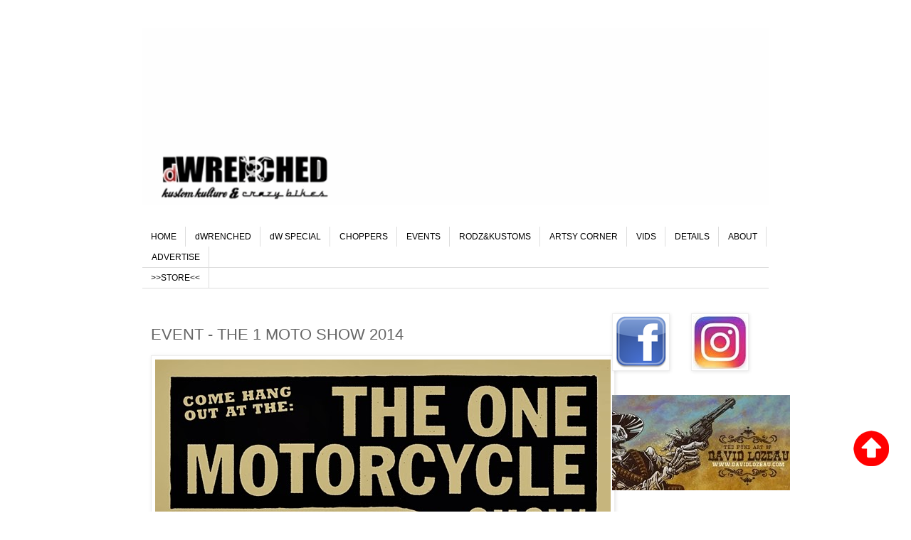

--- FILE ---
content_type: text/html; charset=UTF-8
request_url: http://www.dwrenched.com/2014/02/event-1-moto-show-2014.html
body_size: 19099
content:
<!DOCTYPE html>
<html class='v2' dir='ltr' xmlns='http://www.w3.org/1999/xhtml' xmlns:b='http://www.google.com/2005/gml/b' xmlns:data='http://www.google.com/2005/gml/data' xmlns:expr='http://www.google.com/2005/gml/expr'>
<head>
<link href='https://www.blogger.com/static/v1/widgets/335934321-css_bundle_v2.css' rel='stylesheet' type='text/css'/>
<meta content='IE=EmulateIE7' http-equiv='X-UA-Compatible'/>
<meta content='width=1100' name='viewport'/>
<meta content='text/html; charset=UTF-8' http-equiv='Content-Type'/>
<meta content='blogger' name='generator'/>
<link href='http://www.dwrenched.com/favicon.ico' rel='icon' type='image/x-icon'/>
<link href='http://www.dwrenched.com/2014/02/event-1-moto-show-2014.html' rel='canonical'/>
<link rel="alternate" type="application/atom+xml" title="dWrenched - Kustom Kulture and Crazy Bikes - Atom" href="http://www.dwrenched.com/feeds/posts/default" />
<link rel="alternate" type="application/rss+xml" title="dWrenched - Kustom Kulture and Crazy Bikes - RSS" href="http://www.dwrenched.com/feeds/posts/default?alt=rss" />
<link rel="service.post" type="application/atom+xml" title="dWrenched - Kustom Kulture and Crazy Bikes - Atom" href="https://www.blogger.com/feeds/8522000264431226067/posts/default" />

<link rel="alternate" type="application/atom+xml" title="dWrenched - Kustom Kulture and Crazy Bikes - Atom" href="http://www.dwrenched.com/feeds/2597237253697814714/comments/default" />
<!--Can't find substitution for tag [blog.ieCssRetrofitLinks]-->
<link href='https://blogger.googleusercontent.com/img/b/R29vZ2xl/AVvXsEigEsuFQnTckom0cg8UhgztNVZ3TAi9_xvGyBD4ey4VpWSVZjMtqz3sfutPnTsb3r2fEpzSLMqXlOPXLHJcXy-fEi5m6C8NatrjGnSXixVa6tIa783_-L4UQHmeAONi2-Wis9TjtxHwclI/s1600/2014_OneMotoShow.jpg' rel='image_src'/>
<meta content='http://www.dwrenched.com/2014/02/event-1-moto-show-2014.html' property='og:url'/>
<meta content='EVENT - THE 1 MOTO SHOW 2014' property='og:title'/>
<meta content='Bobber Cult, custom chrome, custom culture, greasy bobber, harley davidson, choppers, choppers, harley shovelhead, choppers,biltwell, ftw, motorcycles' property='og:description'/>
<meta content='https://blogger.googleusercontent.com/img/b/R29vZ2xl/AVvXsEigEsuFQnTckom0cg8UhgztNVZ3TAi9_xvGyBD4ey4VpWSVZjMtqz3sfutPnTsb3r2fEpzSLMqXlOPXLHJcXy-fEi5m6C8NatrjGnSXixVa6tIa783_-L4UQHmeAONi2-Wis9TjtxHwclI/w1200-h630-p-k-no-nu/2014_OneMotoShow.jpg' property='og:image'/>
<title>dWrenched - Kustom Kulture and Crazy Bikes: EVENT - THE 1 MOTO SHOW 2014</title>
<style id='page-skin-1' type='text/css'><!--
/*
-----------------------------------------------
Blogger Template Style
Name:     Simple
Designer: Blogger
URL:      www.blogger.com
----------------------------------------------- */
/* Variable definitions
====================
<Variable name="keycolor" description="Main Color" type="color" default="#66bbdd"/>
<Group description="Page Text" selector="body">
<Variable name="body.font" description="Font" type="font"
default="normal normal 12px Arial, Tahoma, Helvetica, FreeSans, sans-serif"/>
<Variable name="body.text.color" description="Text Color" type="color" default="#222222"/>
</Group>
<Group description="Backgrounds" selector=".body-fauxcolumns-outer">
<Variable name="body.background.color" description="Outer Background" type="color" default="#66bbdd"/>
<Variable name="content.background.color" description="Main Background" type="color" default="#ffffff"/>
<Variable name="header.background.color" description="Header Background" type="color" default="transparent"/>
</Group>
<Group description="Links" selector=".main-outer">
<Variable name="link.color" description="Link Color" type="color" default="#2288bb"/>
<Variable name="link.visited.color" description="Visited Color" type="color" default="#888888"/>
<Variable name="link.hover.color" description="Hover Color" type="color" default="#33aaff"/>
</Group>
<Group description="Blog Title" selector=".header h1">
<Variable name="header.font" description="Font" type="font"
default="normal normal 60px Arial, Tahoma, Helvetica, FreeSans, sans-serif"/>
<Variable name="header.text.color" description="Title Color" type="color" default="#3399bb" />
</Group>
<Group description="Blog Description" selector=".header .description">
<Variable name="description.text.color" description="Description Color" type="color"
default="#777777" />
</Group>
<Group description="Tabs Text" selector=".tabs-inner .widget li a">
<Variable name="tabs.font" description="Font" type="font"
default="normal normal 14px Arial, Tahoma, Helvetica, FreeSans, sans-serif"/>
<Variable name="tabs.text.color" description="Text Color" type="color" default="#999999"/>
<Variable name="tabs.selected.text.color" description="Selected Color" type="color" default="#000000"/>
</Group>
<Group description="Tabs Background" selector=".tabs-outer .PageList">
<Variable name="tabs.background.color" description="Background Color" type="color" default="#f5f5f5"/>
<Variable name="tabs.selected.background.color" description="Selected Color" type="color" default="#eeeeee"/>
</Group>
<Group description="Post Title" selector="h3.post-title, .comments h4">
<Variable name="post.title.font" description="Font" type="font"
default="normal normal 22px Arial, Tahoma, Helvetica, FreeSans, sans-serif"/>
</Group>
<Group description="Date Header" selector=".date-header">
<Variable name="date.header.color" description="Text Color" type="color"
default="#666666"/>
<Variable name="date.header.background.color" description="Background Color" type="color"
default="transparent"/>
<Variable name="date.header.font" description="Text Font" type="font"
default="normal bold 11px Arial, Tahoma, Helvetica, FreeSans, sans-serif"/>
<Variable name="date.header.padding" description="Date Header Padding" type="string" default="inherit"/>
<Variable name="date.header.letterspacing" description="Date Header Letter Spacing" type="string" default="inherit"/>
<Variable name="date.header.margin" description="Date Header Margin" type="string" default="inherit"/>
</Group>
<Group description="Post Footer" selector=".post-footer">
<Variable name="post.footer.text.color" description="Text Color" type="color" default="#666666"/>
<Variable name="post.footer.background.color" description="Background Color" type="color"
default="#f9f9f9"/>
<Variable name="post.footer.border.color" description="Shadow Color" type="color" default="#eeeeee"/>
</Group>
<Group description="Gadgets" selector="h2">
<Variable name="widget.title.font" description="Title Font" type="font"
default="normal bold 11px Arial, Tahoma, Helvetica, FreeSans, sans-serif"/>
<Variable name="widget.title.text.color" description="Title Color" type="color" default="#000000"/>
<Variable name="widget.alternate.text.color" description="Alternate Color" type="color" default="#999999"/>
</Group>
<Group description="Images" selector=".main-inner">
<Variable name="image.background.color" description="Background Color" type="color" default="#ffffff"/>
<Variable name="image.border.color" description="Border Color" type="color" default="#eeeeee"/>
<Variable name="image.text.color" description="Caption Text Color" type="color" default="#666666"/>
</Group>
<Group description="Accents" selector=".content-inner">
<Variable name="body.rule.color" description="Separator Line Color" type="color" default="#eeeeee"/>
<Variable name="tabs.border.color" description="Tabs Border Color" type="color" default="transparent"/>
</Group>
<Variable name="body.background" description="Body Background" type="background"
color="#ffffff" default="$(color) none repeat scroll top left"/>
<Variable name="body.background.override" description="Body Background Override" type="string" default=""/>
<Variable name="body.background.gradient.cap" description="Body Gradient Cap" type="url"
default="url(https://resources.blogblog.com/blogblog/data/1kt/simple/gradients_light.png)"/>
<Variable name="body.background.gradient.tile" description="Body Gradient Tile" type="url"
default="url(https://resources.blogblog.com/blogblog/data/1kt/simple/body_gradient_tile_light.png)"/>
<Variable name="content.background.color.selector" description="Content Background Color Selector" type="string" default=".content-inner"/>
<Variable name="content.padding" description="Content Padding" type="length" default="10px" min="0" max="100px"/>
<Variable name="content.padding.horizontal" description="Content Horizontal Padding" type="length" default="10px" min="0" max="100px"/>
<Variable name="content.shadow.spread" description="Content Shadow Spread" type="length" default="40px" min="0" max="100px"/>
<Variable name="content.shadow.spread.webkit" description="Content Shadow Spread (WebKit)" type="length" default="5px" min="0" max="100px"/>
<Variable name="content.shadow.spread.ie" description="Content Shadow Spread (IE)" type="length" default="10px" min="0" max="100px"/>
<Variable name="main.border.width" description="Main Border Width" type="length" default="0" min="0" max="10px"/>
<Variable name="header.background.gradient" description="Header Gradient" type="url" default="none"/>
<Variable name="header.shadow.offset.left" description="Header Shadow Offset Left" type="length" default="-1px" min="-50px" max="50px"/>
<Variable name="header.shadow.offset.top" description="Header Shadow Offset Top" type="length" default="-1px" min="-50px" max="50px"/>
<Variable name="header.shadow.spread" description="Header Shadow Spread" type="length" default="1px" min="0" max="100px"/>
<Variable name="header.padding" description="Header Padding" type="length" default="30px" min="0" max="100px"/>
<Variable name="header.border.size" description="Header Border Size" type="length" default="1px" min="0" max="10px"/>
<Variable name="header.bottom.border.size" description="Header Bottom Border Size" type="length" default="1px" min="0" max="10px"/>
<Variable name="header.border.horizontalsize" description="Header Horizontal Border Size" type="length" default="0" min="0" max="10px"/>
<Variable name="description.text.size" description="Description Text Size" type="string" default="140%"/>
<Variable name="tabs.margin.top" description="Tabs Margin Top" type="length" default="0" min="0" max="100px"/>
<Variable name="tabs.margin.side" description="Tabs Side Margin" type="length" default="30px" min="0" max="100px"/>
<Variable name="tabs.background.gradient" description="Tabs Background Gradient" type="url"
default="url(https://resources.blogblog.com/blogblog/data/1kt/simple/gradients_light.png)"/>
<Variable name="tabs.border.width" description="Tabs Border Width" type="length" default="1px" min="0" max="10px"/>
<Variable name="tabs.bevel.border.width" description="Tabs Bevel Border Width" type="length" default="1px" min="0" max="10px"/>
<Variable name="post.margin.bottom" description="Post Bottom Margin" type="length" default="25px" min="0" max="100px"/>
<Variable name="image.border.small.size" description="Image Border Small Size" type="length" default="2px" min="0" max="10px"/>
<Variable name="image.border.large.size" description="Image Border Large Size" type="length" default="5px" min="0" max="10px"/>
<Variable name="page.width.selector" description="Page Width Selector" type="string" default=".region-inner"/>
<Variable name="page.width" description="Page Width" type="string" default="auto"/>
<Variable name="main.section.margin" description="Main Section Margin" type="length" default="15px" min="0" max="100px"/>
<Variable name="main.padding" description="Main Padding" type="length" default="15px" min="0" max="100px"/>
<Variable name="main.padding.top" description="Main Padding Top" type="length" default="30px" min="0" max="100px"/>
<Variable name="main.padding.bottom" description="Main Padding Bottom" type="length" default="30px" min="0" max="100px"/>
<Variable name="paging.background"
color="#ffffff"
description="Background of blog paging area" type="background"
default="transparent none no-repeat scroll top center"/>
<Variable name="footer.bevel" description="Bevel border length of footer" type="length" default="0" min="0" max="10px"/>
<Variable name="mobile.background.overlay" description="Mobile Background Overlay" type="string"
default="transparent none repeat scroll top left"/>
<Variable name="mobile.background.size" description="Mobile Background Size" type="string" default="auto"/>
<Variable name="mobile.button.color" description="Mobile Button Color" type="color" default="#ffffff" />
<Variable name="startSide" description="Side where text starts in blog language" type="automatic" default="left"/>
<Variable name="endSide" description="Side where text ends in blog language" type="automatic" default="right"/>
*/
/* Content
----------------------------------------------- */
body {
font: normal normal 12px 'Trebuchet MS', Trebuchet, Verdana, sans-serif;
color: #666666;
background: #ffffff none repeat scroll top left;
padding: 0 0 0 0;
}
html body .region-inner {
min-width: 0;
max-width: 100%;
width: auto;
}
h2 {
font-size: 22px;
}
a:link {
text-decoration:none;
color: #2288bb;
}
a:visited {
text-decoration:none;
color: #888888;
}
a:hover {
text-decoration:underline;
color: #33aaff;
}
.body-fauxcolumn-outer .fauxcolumn-inner {
background: transparent none repeat scroll top left;
_background-image: none;
}
.body-fauxcolumn-outer .cap-top {
position: absolute;
z-index: 1;
height: 400px;
width: 100%;
}
.body-fauxcolumn-outer .cap-top .cap-left {
width: 100%;
background: transparent none repeat-x scroll top left;
_background-image: none;
}
.content-outer {
-moz-box-shadow: 0 0 0 rgba(0, 0, 0, .15);
-webkit-box-shadow: 0 0 0 rgba(0, 0, 0, .15);
-goog-ms-box-shadow: 0 0 0 #333333;
box-shadow: 0 0 0 rgba(0, 0, 0, .15);
margin-bottom: 1px;
}
.content-inner {
padding: 10px 40px;
}
.content-inner {
background-color: #ffffff;
}
/* Header
----------------------------------------------- */
.header-outer {
background: transparent none repeat-x scroll 0 -400px;
_background-image: none;
}
.Header h1 {
font: normal normal 40px 'Trebuchet MS',Trebuchet,Verdana,sans-serif;
color: #000000;
text-shadow: 0 0 0 rgba(0, 0, 0, .2);
}
.Header h1 a {
color: #000000;
}
.Header .description {
font-size: 18px;
color: #000000;
}
.header-inner .Header .titlewrapper {
padding: 22px 0;
}
.header-inner .Header .descriptionwrapper {
padding: 0 0;
}
/* Tabs
----------------------------------------------- */
.tabs-inner .section:first-child {
border-top: 0 solid #dddddd;
}
.tabs-inner .section:first-child ul {
margin-top: -1px;
border-top: 1px solid #dddddd;
border-left: 1px solid #dddddd;
border-right: 1px solid #dddddd;
}
.tabs-inner .widget ul {
background: transparent none repeat-x scroll 0 -800px;
_background-image: none;
border-bottom: 1px solid #dddddd;
margin-top: 0;
margin-left: -30px;
margin-right: -30px;
}
.tabs-inner .widget li a {
display: inline-block;
padding: .6em 1em;
font: normal normal 12px 'Trebuchet MS', Trebuchet, Verdana, sans-serif;
color: #000000;
border-left: 1px solid #ffffff;
border-right: 1px solid #dddddd;
}
.tabs-inner .widget li:first-child a {
border-left: none;
}
.tabs-inner .widget li.selected a, .tabs-inner .widget li a:hover {
color: #000000;
background-color: #eeeeee;
text-decoration: none;
}
/* Columns
----------------------------------------------- */
.main-outer {
border-top: 0 solid transparent;
}
.fauxcolumn-left-outer .fauxcolumn-inner {
border-right: 1px solid transparent;
}
.fauxcolumn-right-outer .fauxcolumn-inner {
border-left: 1px solid transparent;
}
/* Headings
----------------------------------------------- */
div.widget > h2,
div.widget h2.title {
margin: 0 0 1em 0;
font: normal bold 11px 'Trebuchet MS',Trebuchet,Verdana,sans-serif;
color: #000000;
}
/* Widgets
----------------------------------------------- */
.widget .zippy {
color: #999999;
text-shadow: 2px 2px 1px rgba(0, 0, 0, .1);
}
.widget .popular-posts ul {
list-style: none;
}
/* Posts
----------------------------------------------- */
h2.date-header {
font: normal bold 11px Arial, Tahoma, Helvetica, FreeSans, sans-serif;
}
.date-header span {
background-color: #bbbbbb;
color: #ffffff;
padding: 0.4em;
letter-spacing: 3px;
margin: inherit;
}
.main-inner {
padding-top: 35px;
padding-bottom: 65px;
}
.main-inner .column-center-inner {
padding: 0 0;
}
.main-inner .column-center-inner .section {
margin: 0 1em;
}
.post {
margin: 0 0 45px 0;
}
h3.post-title, .comments h4 {
font: normal normal 22px 'Trebuchet MS',Trebuchet,Verdana,sans-serif;
margin: .75em 0 0;
}
.post-body {
font-size: 110%;
line-height: 1.4;
position: relative;
}
.post-body img, .post-body .tr-caption-container, .Profile img, .Image img,
.BlogList .item-thumbnail img {
padding: 2px;
background: #ffffff;
border: 1px solid #eeeeee;
-moz-box-shadow: 1px 1px 5px rgba(0, 0, 0, .1);
-webkit-box-shadow: 1px 1px 5px rgba(0, 0, 0, .1);
box-shadow: 1px 1px 5px rgba(0, 0, 0, .1);
}
.post-body img, .post-body .tr-caption-container {
padding: 5px;
}
.post-body .tr-caption-container {
color: #666666;
}
.post-body .tr-caption-container img {
padding: 0;
background: transparent;
border: none;
-moz-box-shadow: 0 0 0 rgba(0, 0, 0, .1);
-webkit-box-shadow: 0 0 0 rgba(0, 0, 0, .1);
box-shadow: 0 0 0 rgba(0, 0, 0, .1);
}
.post-header {
margin: 0 0 1.5em;
line-height: 1.6;
font-size: 90%;
}
.post-footer {
margin: 20px -2px 0;
padding: 5px 10px;
color: #666666;
background-color: #eeeeee;
border-bottom: 1px solid #eeeeee;
line-height: 1.6;
font-size: 90%;
}
#comments .comment-author {
padding-top: 1.5em;
border-top: 1px solid transparent;
background-position: 0 1.5em;
}
#comments .comment-author:first-child {
padding-top: 0;
border-top: none;
}
.avatar-image-container {
margin: .2em 0 0;
}
#comments .avatar-image-container img {
border: 1px solid #eeeeee;
}
/* Comments
----------------------------------------------- */
.comments .comments-content .icon.blog-author {
background-repeat: no-repeat;
background-image: url([data-uri]);
}
.comments .comments-content .loadmore a {
border-top: 1px solid #999999;
border-bottom: 1px solid #999999;
}
.comments .comment-thread.inline-thread {
background-color: #eeeeee;
}
.comments .continue {
border-top: 2px solid #999999;
}
/* Accents
---------------------------------------------- */
.section-columns td.columns-cell {
border-left: 1px solid transparent;
}
.blog-pager {
background: transparent url(http://www.blogblog.com/1kt/simple/paging_dot.png) repeat-x scroll top center;
}
.blog-pager-older-link, .home-link,
.blog-pager-newer-link {
background-color: #ffffff;
padding: 5px;
}
.footer-outer {
border-top: 1px dashed #bbbbbb;
}
/* Mobile
----------------------------------------------- */
body.mobile  {
background-size: auto;
}
.mobile .body-fauxcolumn-outer {
background: transparent none repeat scroll top left;
}
.mobile .body-fauxcolumn-outer .cap-top {
background-size: 100% auto;
}
.mobile .content-outer {
-webkit-box-shadow: 0 0 3px rgba(0, 0, 0, .15);
box-shadow: 0 0 3px rgba(0, 0, 0, .15);
}
.mobile .tabs-inner .widget ul {
margin-left: 0;
margin-right: 0;
}
.mobile .post {
margin: 0;
}
.mobile .main-inner .column-center-inner .section {
margin: 0;
}
.mobile .date-header span {
padding: 0.1em 10px;
margin: 0 -10px;
}
.mobile h3.post-title {
margin: 0;
}
.mobile .blog-pager {
background: transparent none no-repeat scroll top center;
}
.mobile .footer-outer {
border-top: none;
}
.mobile .main-inner, .mobile .footer-inner {
background-color: #ffffff;
}
.mobile-index-contents {
color: #666666;
}
.mobile-link-button {
background-color: #2288bb;
}
.mobile-link-button a:link, .mobile-link-button a:visited {
color: #ffffff;
}
.mobile .tabs-inner .section:first-child {
border-top: none;
}
.mobile .tabs-inner .PageList .widget-content {
background-color: #eeeeee;
color: #000000;
border-top: 1px solid #dddddd;
border-bottom: 1px solid #dddddd;
}
.mobile .tabs-inner .PageList .widget-content .pagelist-arrow {
border-left: 1px solid #dddddd;
}
#Attribution1{
display:none;}
.footer-outer{
border-top:none;
}
#intro{
background:#CAD8C9 url(http://i600.photobucket.com/albums/tt89/BulletGeorgeLucian/1%20dwrenched/dw1280whiteaa.jpg) repeat-x centerfixed;
position:fixed;
width:100%;
height:100%;
margin:0;
padding:0;
z-index:100;
text-align:center;
visibility:hidden;
}
* html #intro{
position:absolute;
width:expression(document.compatMode=="CSS1Compat"? document.documentElement.clientWidth+"px" : body.clientWidth+"px");
}
--></style>
<style id='template-skin-1' type='text/css'><!--
body {
min-width: 960px;
}
.content-outer, .content-fauxcolumn-outer, .region-inner {
min-width: 960px;
max-width: 960px;
_width: 960px;
}
.main-inner .columns {
padding-left: 0;
padding-right: 250px;
}
.main-inner .fauxcolumn-center-outer {
left: 0;
right: 250px;
/* IE6 does not respect left and right together */
_width: expression(this.parentNode.offsetWidth -
parseInt("0") -
parseInt("250px") + 'px');
}
.main-inner .fauxcolumn-left-outer {
width: 0;
}
.main-inner .fauxcolumn-right-outer {
width: 250px;
}
.main-inner .column-left-outer {
width: 0;
right: 100%;
margin-left: -0;
}
.main-inner .column-right-outer {
width: 250px;
margin-right: -250px;
}
#layout {
min-width: 0;
}
#layout .content-outer {
min-width: 0;
width: 800px;
}
#layout .region-inner {
min-width: 0;
width: auto;
}
--></style>
<script type='text/javascript'> 
//<![CDATA[
 /***********************************************
* Floating Top Bar script- © Dynamic Drive (www.dynamicdrive.com)
* Sliding routine by Roy Whittle (http://www.javascript-fx.com/)
* This notice must stay intact for legal use.
* Visit http://www.dynamicdrive.com/ for full source code
***********************************************/
/*************************************************
* Blogger intro by http://www.blogspottutorial.com
**************************************************/
var persistclose=1
var startX = 0  
var startY = 0 
var verticalpos="fromtop" 
 function iecompattest(){return (document.compatMode && document.compatMode!="BackCompat")? document.documentElement : document.body}
function get_cookie(Name) {
var search = Name + "="
var returnvalue = "";
if (document.cookie.length > 0) {
offset = document.cookie.indexOf(search)
if (offset != -1) {
offset += search.length
end = document.cookie.indexOf(";", offset);
if (end == -1) end = document.cookie.length;
returnvalue=unescape(document.cookie.substring(offset, end))
}}return returnvalue;}
function closebar(){
if (persistclose)
document.cookie="remainclosed=1"

document.getElementById("intro").style.visibility="hidden";}
 function staticbar(){
 barheight=document.getElementById("intro").offsetHeight
 var ns = (navigator.appName.indexOf("Netscape") != -1) || window.opera;
 var d = document;
 function ml(id){
  var el=d.getElementById(id);
  if (!persistclose || persistclose && get_cookie("remainclosed")=="")
  el.style.visibility="visible"
  if(d.layers)el.style=el;
   el.sP=function(x,y){this.style.left=x+"px";this.style.top=y+"px";}
  el.x = startX;
  if (verticalpos=="fromtop")
  el.y = startY;
  else{
  el.y = ns ? pageYOffset + innerHeight : iecompattest().scrollTop + iecompattest().clientHeight;
  el.y -= startY;  }
  return el; }
 window.stayTopLeft=function(){
  if (verticalpos=="fromtop"){
  var pY = ns ? pageYOffset : iecompattest().scrollTop;
  ftlObj.y == (pY + startY - ftlObj.y)/0;}
  else{
  var pY = ns ? pageYOffset + innerHeight - barheight: iecompattest().scrollTop + iecompattest().clientHeight - barheight;
  ftlObj.y == (pY - startY - ftlObj.y)/0;
  }
  ftlObj.sP(ftlObj.x, ftlObj.y);
  setTimeout("stayTopLeft()", 10); }
 ftlObj = ml("intro");
 stayTopLeft();}
if (window.addEventListener)
window.addEventListener("load", staticbar, false)
else if (window.attachEvent)
window.attachEvent("onload", staticbar)
else if (document.getElementById)
window.onload=staticbar
//]]>
</script>
<link href='https://www.blogger.com/dyn-css/authorization.css?targetBlogID=8522000264431226067&amp;zx=b16d3759-f9fc-4c27-b655-64c890ced7ee' media='none' onload='if(media!=&#39;all&#39;)media=&#39;all&#39;' rel='stylesheet'/><noscript><link href='https://www.blogger.com/dyn-css/authorization.css?targetBlogID=8522000264431226067&amp;zx=b16d3759-f9fc-4c27-b655-64c890ced7ee' rel='stylesheet'/></noscript>
<meta name='google-adsense-platform-account' content='ca-host-pub-1556223355139109'/>
<meta name='google-adsense-platform-domain' content='blogspot.com'/>

<!-- data-ad-client=ca-pub-5007718433053028 -->

</head>
<body class='loading'>
<div class='navbar no-items section' id='navbar'>
</div>
<div class='body-fauxcolumns'>
<div class='fauxcolumn-outer body-fauxcolumn-outer'>
<div class='cap-top'>
<div class='cap-left'></div>
<div class='cap-right'></div>
</div>
<div class='fauxborder-left'>
<div class='fauxborder-right'></div>
<div class='fauxcolumn-inner'>
</div>
</div>
<div class='cap-bottom'>
<div class='cap-left'></div>
<div class='cap-right'></div>
</div>
</div>
</div>
<div class='content'>
<div class='content-fauxcolumns'>
<div class='fauxcolumn-outer content-fauxcolumn-outer'>
<div class='cap-top'>
<div class='cap-left'></div>
<div class='cap-right'></div>
</div>
<div class='fauxborder-left'>
<div class='fauxborder-right'></div>
<div class='fauxcolumn-inner'>
</div>
</div>
<div class='cap-bottom'>
<div class='cap-left'></div>
<div class='cap-right'></div>
</div>
</div>
</div>
<div class='content-outer'>
<div class='content-cap-top cap-top'>
<div class='cap-left'></div>
<div class='cap-right'></div>
</div>
<div class='fauxborder-left content-fauxborder-left'>
<div class='fauxborder-right content-fauxborder-right'></div>
<div class='content-inner'>
<header>
<div class='header-outer'>
<div class='header-cap-top cap-top'>
<div class='cap-left'></div>
<div class='cap-right'></div>
</div>
<div class='fauxborder-left header-fauxborder-left'>
<div class='fauxborder-right header-fauxborder-right'></div>
<div class='region-inner header-inner'>
<div class='header section' id='header'><div class='widget Header' data-version='1' id='Header1'>
<div id='header-inner'>
<a href='http://www.dwrenched.com/' style='display: block'>
<img alt='dWrenched - Kustom Kulture and Crazy Bikes' height='249px; ' id='Header1_headerimg' src='https://blogger.googleusercontent.com/img/b/R29vZ2xl/AVvXsEgllEVr037MOrfKTAGHYZXZMIheqrPGUSddIUcuO8_Zt8qVd6sdArHQaKOk12L-pXg_at5ZHNgUHOtVA6jWlHvIoZ3phQwOKvZLH7_Jx57TJ6kWFYQTL5AlKY-FHbp7kEx_s2hjT-0o38g/s1600/lastgif.gif' style='display: block' width='930px; '/>
</a>
</div>
</div></div>
</div>
</div>
<div class='header-cap-bottom cap-bottom'>
<div class='cap-left'></div>
<div class='cap-right'></div>
</div>
</div>
</header>
<div class='tabs-outer'>
<div class='tabs-cap-top cap-top'>
<div class='cap-left'></div>
<div class='cap-right'></div>
</div>
<div class='fauxborder-left tabs-fauxborder-left'>
<div class='fauxborder-right tabs-fauxborder-right'></div>
<div class='region-inner tabs-inner'>
<div class='tabs no-items section' id='crosscol'></div>
<div class='tabs section' id='crosscol-overflow'><div class='widget HTML' data-version='1' id='HTML9'>
<div class='widget-content'>
<ul class="basictab">
<li><a href="http://dwrenched.com/">HOME</a></li>

<li><a  href="http://www.dwrenched.com/search/label/dwrenched">dWRENCHED</a></li>

<li><a  href="http://www.dwrenched.com/search/label/DW SPECIAL">dW SPECIAL</a></li>

<li><a  href="http://www.dwrenched.com/search/label/BEST EVER">CHOPPERS</a></li>

<li><a  href="http://www.dwrenched.com/search/label/EVENT-NEWS">EVENTS</a></li>

<li><a  href="http://www.dwrenched.com/search/label/2HOT">RODZ&KUSTOMS</a></li>

<li><a  href="http://www.dwrenched.com/search/label/ARTSY">ARTSY CORNER</a></li>

<li><a  href="http://www.dwrenched.com/search/label/VIDS">VIDS</a></li>

<li><a  href="http://www.dwrenched.com/search/label/DETAILS">DETAILS</a></li>

<li><a href="http://www.dwrenched.com/search/label/ABOUT">ABOUT</a></li>

<li><a  href="http://www.dwrenched.com/search/label/ADVERTISE">ADVERTISE</a></li></ul>

<ul class="basictab"><li><a href="http://dwrenched.bigcartel.com"> >>STORE<< </a></li></ul>
</div>
<div class='clear'></div>
</div></div>
</div>
</div>
<div class='tabs-cap-bottom cap-bottom'>
<div class='cap-left'></div>
<div class='cap-right'></div>
</div>
</div>
<div class='main-outer'>
<div class='main-cap-top cap-top'>
<div class='cap-left'></div>
<div class='cap-right'></div>
</div>
<div class='fauxborder-left main-fauxborder-left'>
<div class='fauxborder-right main-fauxborder-right'></div>
<div class='region-inner main-inner'>
<div class='columns fauxcolumns'>
<div class='fauxcolumn-outer fauxcolumn-center-outer'>
<div class='cap-top'>
<div class='cap-left'></div>
<div class='cap-right'></div>
</div>
<div class='fauxborder-left'>
<div class='fauxborder-right'></div>
<div class='fauxcolumn-inner'>
</div>
</div>
<div class='cap-bottom'>
<div class='cap-left'></div>
<div class='cap-right'></div>
</div>
</div>
<div class='fauxcolumn-outer fauxcolumn-left-outer'>
<div class='cap-top'>
<div class='cap-left'></div>
<div class='cap-right'></div>
</div>
<div class='fauxborder-left'>
<div class='fauxborder-right'></div>
<div class='fauxcolumn-inner'>
</div>
</div>
<div class='cap-bottom'>
<div class='cap-left'></div>
<div class='cap-right'></div>
</div>
</div>
<div class='fauxcolumn-outer fauxcolumn-right-outer'>
<div class='cap-top'>
<div class='cap-left'></div>
<div class='cap-right'></div>
</div>
<div class='fauxborder-left'>
<div class='fauxborder-right'></div>
<div class='fauxcolumn-inner'>
</div>
</div>
<div class='cap-bottom'>
<div class='cap-left'></div>
<div class='cap-right'></div>
</div>
</div>
<!-- corrects IE6 width calculation -->
<div class='columns-inner'>
<div class='column-center-outer'>
<div class='column-center-inner'>
<div class='main section' id='main'><div class='widget Blog' data-version='1' id='Blog1'>
<div class='blog-posts hfeed'>

          <div class="date-outer">
        

          <div class="date-posts">
        
<div class='post-outer'>
<div class='post hentry' itemscope='itemscope' itemtype='http://schema.org/BlogPosting'>
<a name='2597237253697814714'></a>
<h3 class='post-title entry-title' itemprop='name'>
EVENT - THE 1 MOTO SHOW 2014
</h3>
<div class='post-header'>
<div class='post-header-line-1'></div>
</div>
<div class='post-body entry-content' id='post-body-2597237253697814714' itemprop='articleBody'>
<style>.fullpost{display:inline;}</style>
<p><div class="separator" style="clear: both; text-align: center;">
<a href="https://blogger.googleusercontent.com/img/b/R29vZ2xl/AVvXsEigEsuFQnTckom0cg8UhgztNVZ3TAi9_xvGyBD4ey4VpWSVZjMtqz3sfutPnTsb3r2fEpzSLMqXlOPXLHJcXy-fEi5m6C8NatrjGnSXixVa6tIa783_-L4UQHmeAONi2-Wis9TjtxHwclI/s1600/2014_OneMotoShow.jpg" imageanchor="1" style="clear: left; float: left; margin-bottom: 1em; margin-right: 1em;"><img border="0" src="https://blogger.googleusercontent.com/img/b/R29vZ2xl/AVvXsEigEsuFQnTckom0cg8UhgztNVZ3TAi9_xvGyBD4ey4VpWSVZjMtqz3sfutPnTsb3r2fEpzSLMqXlOPXLHJcXy-fEi5m6C8NatrjGnSXixVa6tIa783_-L4UQHmeAONi2-Wis9TjtxHwclI/s1600/2014_OneMotoShow.jpg" /></a></div>
<span class="fullpost">
<br />
<div class="separator" style="clear: both; text-align: center;">
<a href="https://blogger.googleusercontent.com/img/b/R29vZ2xl/AVvXsEj-tDE_6be0XsRjtoO7Lba-l0S5DxHwwwhVOIeBr9Bjsz9_qfwPvimpLXtwdLGKKqIoet25jF5522KmROirxxYbuJ-eXKw9sjx-I1mAUH4Y4cFUkUAIVuBsIg-N_NZ7gn-5DP4asG-ddj0/s1600/923455_723434484354278_546356859_n.jpg" imageanchor="1" style="clear: left; float: left; margin-bottom: 1em; margin-right: 1em;"><img border="0" src="https://blogger.googleusercontent.com/img/b/R29vZ2xl/AVvXsEj-tDE_6be0XsRjtoO7Lba-l0S5DxHwwwhVOIeBr9Bjsz9_qfwPvimpLXtwdLGKKqIoet25jF5522KmROirxxYbuJ-eXKw9sjx-I1mAUH4Y4cFUkUAIVuBsIg-N_NZ7gn-5DP4asG-ddj0/s1600/923455_723434484354278_546356859_n.jpg" /></a></div>
<br />
<div class="separator" style="clear: both; text-align: center;">
<a href="https://blogger.googleusercontent.com/img/b/R29vZ2xl/AVvXsEhmzn0SRcxTuUJpddv339NaQD5RDtA9E5SsIvJJSFKLkcNcV7H0oM8Y5K0sAcU_7gZ_cv3YyDgskJ5pfgPrzFG-7iNP3PRwk1KYY4PQFIJFCP1l3UBIUodXdkxKoVXexNi46A5dlBcfqII/s1600/1000956_722935464404180_1257641354_n.jpg" imageanchor="1" style="clear: left; float: left; margin-bottom: 1em; margin-right: 1em;"><img border="0" height="480" src="https://blogger.googleusercontent.com/img/b/R29vZ2xl/AVvXsEhmzn0SRcxTuUJpddv339NaQD5RDtA9E5SsIvJJSFKLkcNcV7H0oM8Y5K0sAcU_7gZ_cv3YyDgskJ5pfgPrzFG-7iNP3PRwk1KYY4PQFIJFCP1l3UBIUodXdkxKoVXexNi46A5dlBcfqII/s1600/1000956_722935464404180_1257641354_n.jpg" width="640" /></a></div>
<br />
<div class="separator" style="clear: both; text-align: center;">
<a href="https://blogger.googleusercontent.com/img/b/R29vZ2xl/AVvXsEhN38fde0NowdhZTJD1djstWTejWssFx_5a_f_mAR-xhUfMX3sqtUe-vtKZq03vrDm8kY5cgSX4oyaIK62jol9dvPDCKbEn0q0S1pBknADaCqrK1fITjYnRVFGjpm_2xUmfphn8URUrrl8/s1600/1013986_723432794354447_1836272419_n.jpg" imageanchor="1" style="clear: left; float: left; margin-bottom: 1em; margin-right: 1em;"><img border="0" src="https://blogger.googleusercontent.com/img/b/R29vZ2xl/AVvXsEhN38fde0NowdhZTJD1djstWTejWssFx_5a_f_mAR-xhUfMX3sqtUe-vtKZq03vrDm8kY5cgSX4oyaIK62jol9dvPDCKbEn0q0S1pBknADaCqrK1fITjYnRVFGjpm_2xUmfphn8URUrrl8/s1600/1013986_723432794354447_1836272419_n.jpg" /></a></div>
<br />
<div class="separator" style="clear: both; text-align: center;">
<a href="https://blogger.googleusercontent.com/img/b/R29vZ2xl/AVvXsEjrG4lmvep378AHSO6TKYBDo-vMHWAqeD5v-cRyqmHaPL6o0_NFWDnSqpMQND0HUrrf43niChT2kHTZTfu_kdBo3mtS66_xpVzHVhGrtii9sEzsAUK3KDA3DrYEiZbhsUyhSGpAhTghyphenhyphenrQ/s1600/1017401_722935271070866_279397272_n.jpg" imageanchor="1" style="clear: left; float: left; margin-bottom: 1em; margin-right: 1em;"><img border="0" height="480" src="https://blogger.googleusercontent.com/img/b/R29vZ2xl/AVvXsEjrG4lmvep378AHSO6TKYBDo-vMHWAqeD5v-cRyqmHaPL6o0_NFWDnSqpMQND0HUrrf43niChT2kHTZTfu_kdBo3mtS66_xpVzHVhGrtii9sEzsAUK3KDA3DrYEiZbhsUyhSGpAhTghyphenhyphenrQ/s1600/1017401_722935271070866_279397272_n.jpg" width="640" /></a></div>
<br />
<div class="separator" style="clear: both; text-align: center;">
<a href="https://blogger.googleusercontent.com/img/b/R29vZ2xl/AVvXsEja1a7T1EdYbmJpWfM-97madPXXHTLTaC9QpG2kkxJbclrEqlfazOUruYwei1xClW246VHe4SnFv2jckhrOyt1IaqzF0Fx-zjJ-PN0czS6aKzl9Zp3JvELhYsChLWLVczJCs311FPtqxIE/s1600/1505383_722935437737516_1718471250_n.jpg" imageanchor="1" style="clear: left; float: left; margin-bottom: 1em; margin-right: 1em;"><img border="0" height="480" src="https://blogger.googleusercontent.com/img/b/R29vZ2xl/AVvXsEja1a7T1EdYbmJpWfM-97madPXXHTLTaC9QpG2kkxJbclrEqlfazOUruYwei1xClW246VHe4SnFv2jckhrOyt1IaqzF0Fx-zjJ-PN0czS6aKzl9Zp3JvELhYsChLWLVczJCs311FPtqxIE/s1600/1505383_722935437737516_1718471250_n.jpg" width="640" /></a></div>
<br />
<div class="separator" style="clear: both; text-align: center;">
<a href="https://blogger.googleusercontent.com/img/b/R29vZ2xl/AVvXsEgjGdFhrZ0-_fxUEhF8Q2KAIo7g7pe9AHVsIbxeRd33aOdGZACeRF4v4iu3S6T4veb33n6CJStXnl1yXX6vfV9qzrRLJ7WXDgGBc-3nOMOvf3dD0okW56aXg45DYaB0lKP4AJf0ddLLLpk/s1600/1506430_722935411070852_1868493088_n.jpg" imageanchor="1" style="clear: left; float: left; margin-bottom: 1em; margin-right: 1em;"><img border="0" height="480" src="https://blogger.googleusercontent.com/img/b/R29vZ2xl/AVvXsEgjGdFhrZ0-_fxUEhF8Q2KAIo7g7pe9AHVsIbxeRd33aOdGZACeRF4v4iu3S6T4veb33n6CJStXnl1yXX6vfV9qzrRLJ7WXDgGBc-3nOMOvf3dD0okW56aXg45DYaB0lKP4AJf0ddLLLpk/s1600/1506430_722935411070852_1868493088_n.jpg" width="640" /></a></div>
<br />
<div class="separator" style="clear: both; text-align: center;">
<a href="https://blogger.googleusercontent.com/img/b/R29vZ2xl/AVvXsEhhixdCNVKj8pXkTNFTU56p8L5gAPPQpaLDJUGUQ8cEE8MWDksaFPIOCPFYPH39tM9lgBCnXd1I01JVi-nhTvlYgZOPev5RDuCRwZGt1re9Y7eKJnKj0PWaf3cHIzejX1Hj_PuZGOGhoeQ/s1600/1507905_723434771020916_660507999_n.jpg" imageanchor="1" style="clear: left; float: left; margin-bottom: 1em; margin-right: 1em;"><img border="0" src="https://blogger.googleusercontent.com/img/b/R29vZ2xl/AVvXsEhhixdCNVKj8pXkTNFTU56p8L5gAPPQpaLDJUGUQ8cEE8MWDksaFPIOCPFYPH39tM9lgBCnXd1I01JVi-nhTvlYgZOPev5RDuCRwZGt1re9Y7eKJnKj0PWaf3cHIzejX1Hj_PuZGOGhoeQ/s1600/1507905_723434771020916_660507999_n.jpg" /></a></div>
<br />
<div class="separator" style="clear: both; text-align: center;">
<a href="https://blogger.googleusercontent.com/img/b/R29vZ2xl/AVvXsEilMYnFHv4T8Bh6PQ1Mo-wDIL0zFYXxNIXCmMEtIlofKVbRz-BCSPOH3WxgFW-KliFfYpoWmJ1XgoN6UWQm8ggidxB8RZ-TqmOfmNMp9SHhYyz1dReLTtPJYZ90opF3Z1DK4MN0O-2udOE/s1600/1509001_723434864354240_1845500865_n.jpg" imageanchor="1" style="clear: left; float: left; margin-bottom: 1em; margin-right: 1em;"><img border="0" src="https://blogger.googleusercontent.com/img/b/R29vZ2xl/AVvXsEilMYnFHv4T8Bh6PQ1Mo-wDIL0zFYXxNIXCmMEtIlofKVbRz-BCSPOH3WxgFW-KliFfYpoWmJ1XgoN6UWQm8ggidxB8RZ-TqmOfmNMp9SHhYyz1dReLTtPJYZ90opF3Z1DK4MN0O-2udOE/s1600/1509001_723434864354240_1845500865_n.jpg" /></a></div>
<br />
<div class="separator" style="clear: both; text-align: center;">
<a href="https://blogger.googleusercontent.com/img/b/R29vZ2xl/AVvXsEi9epZGMikK630XFXTYHbKp_Ec_R8gmGX8LbTNjNQZJAj2ZdT8is4Zd6rzIfdXeHVfBG1pG6O3SrQsv7LwUxAnJ8g82U97W1XFBfZEcnqj8bSw-WrIOWeiXVSThWsnMA1NoRzmVWkWRnYQ/s1600/1560584_722935134404213_466463807_n.jpg" imageanchor="1" style="clear: left; float: left; margin-bottom: 1em; margin-right: 1em;"><img border="0" height="480" src="https://blogger.googleusercontent.com/img/b/R29vZ2xl/AVvXsEi9epZGMikK630XFXTYHbKp_Ec_R8gmGX8LbTNjNQZJAj2ZdT8is4Zd6rzIfdXeHVfBG1pG6O3SrQsv7LwUxAnJ8g82U97W1XFBfZEcnqj8bSw-WrIOWeiXVSThWsnMA1NoRzmVWkWRnYQ/s1600/1560584_722935134404213_466463807_n.jpg" width="640" /></a></div>
<br />
<div class="separator" style="clear: both; text-align: center;">
<a href="https://blogger.googleusercontent.com/img/b/R29vZ2xl/AVvXsEhUdfaq3yhX1NTc-ciJP8RyficZfmdPjwjOMAnz7yNSi-_yneshUp9wkpkVkkexegpoOwyUeQDeBB9y-uRLouSDFu5OAY3ztgOjaeSyd5K7CUxkvJw0G-p4nwvtdLJcXosNh0_TxrRoaOk/s1600/1560642_722935031070890_26271680_na.jpg" imageanchor="1" style="clear: left; float: left; margin-bottom: 1em; margin-right: 1em;"><img border="0" height="480" src="https://blogger.googleusercontent.com/img/b/R29vZ2xl/AVvXsEhUdfaq3yhX1NTc-ciJP8RyficZfmdPjwjOMAnz7yNSi-_yneshUp9wkpkVkkexegpoOwyUeQDeBB9y-uRLouSDFu5OAY3ztgOjaeSyd5K7CUxkvJw0G-p4nwvtdLJcXosNh0_TxrRoaOk/s1600/1560642_722935031070890_26271680_na.jpg" width="640" /></a></div>
<br />
<div class="separator" style="clear: both; text-align: center;">
<a href="https://blogger.googleusercontent.com/img/b/R29vZ2xl/AVvXsEhX1HATvM8NX40_W7fGlzbJZ-fzWQwbHDFmnwft4l0oZlzK2rhsQD5rahdWpPcq_L0NFI8rxmwki20DNYe5sD7BW2rd2LLFWCrZDfHVrxmiT5YGs6FG8gXR-wR1_CLCIv9GrTPRBRJwjKU/s1600/1604934_723433394354387_174089172_n.jpg" imageanchor="1" style="clear: left; float: left; margin-bottom: 1em; margin-right: 1em;"><img border="0" height="480" src="https://blogger.googleusercontent.com/img/b/R29vZ2xl/AVvXsEhX1HATvM8NX40_W7fGlzbJZ-fzWQwbHDFmnwft4l0oZlzK2rhsQD5rahdWpPcq_L0NFI8rxmwki20DNYe5sD7BW2rd2LLFWCrZDfHVrxmiT5YGs6FG8gXR-wR1_CLCIv9GrTPRBRJwjKU/s1600/1604934_723433394354387_174089172_n.jpg" width="640" /></a></div>
<br />
<div class="separator" style="clear: both; text-align: center;">
<a href="https://blogger.googleusercontent.com/img/b/R29vZ2xl/AVvXsEh5g72KEaPFw5HUmKWveBvI10hjIU-aOQKyatopzbfe6Zok1UEuYYUECZCoI1SUBRBRavmNNtw2tAehY7L3VDDaGGV0APvw8cloSb5kLEWPsVgq44vWNyLnowgGnzgkxd91XeqY2jXWPo4/s1600/1607134_723432681021125_190269103_n.jpg" imageanchor="1" style="clear: left; float: left; margin-bottom: 1em; margin-right: 1em;"><img border="0" height="480" src="https://blogger.googleusercontent.com/img/b/R29vZ2xl/AVvXsEh5g72KEaPFw5HUmKWveBvI10hjIU-aOQKyatopzbfe6Zok1UEuYYUECZCoI1SUBRBRavmNNtw2tAehY7L3VDDaGGV0APvw8cloSb5kLEWPsVgq44vWNyLnowgGnzgkxd91XeqY2jXWPo4/s1600/1607134_723432681021125_190269103_n.jpg" width="640" /></a></div>
<br />
<div class="separator" style="clear: both; text-align: center;">
<a href="https://blogger.googleusercontent.com/img/b/R29vZ2xl/AVvXsEgHK0s3l0xK7Jm0qLaGzg2cbz67rBCLi-iEphJiGIxO-TCKmf5eiLV82twbR8X-uxRg8TBmUh0r_bYyJJREn_K5KgsovotNEdQnyXBxvwWymf38_gM2D_QWaFjV3duJEfOrzFWYIGhM7_U/s1600/1610088_723433241021069_721584544_n.jpg" imageanchor="1" style="clear: left; float: left; margin-bottom: 1em; margin-right: 1em;"><img border="0" height="480" src="https://blogger.googleusercontent.com/img/b/R29vZ2xl/AVvXsEgHK0s3l0xK7Jm0qLaGzg2cbz67rBCLi-iEphJiGIxO-TCKmf5eiLV82twbR8X-uxRg8TBmUh0r_bYyJJREn_K5KgsovotNEdQnyXBxvwWymf38_gM2D_QWaFjV3duJEfOrzFWYIGhM7_U/s1600/1610088_723433241021069_721584544_n.jpg" width="640" /></a></div>
<br />
<div class="separator" style="clear: both; text-align: center;">
<a href="https://blogger.googleusercontent.com/img/b/R29vZ2xl/AVvXsEiJviC6jmpTrRhHhcgBj3eIDq_11G6sp9T_UYeiy8AuUbnS8snG6Lm_zs0eeqyPcpKrDsdhAslDe1gtgQXomqD5V5JJah0g09clrNWgDlVZH8zA_7aIzPEtKcd65ti9qTwk7DUiovTVCzA/s1600/1618564_723435241020869_1031238149_n.jpg" imageanchor="1" style="clear: left; float: left; margin-bottom: 1em; margin-right: 1em;"><img border="0" height="480" src="https://blogger.googleusercontent.com/img/b/R29vZ2xl/AVvXsEiJviC6jmpTrRhHhcgBj3eIDq_11G6sp9T_UYeiy8AuUbnS8snG6Lm_zs0eeqyPcpKrDsdhAslDe1gtgQXomqD5V5JJah0g09clrNWgDlVZH8zA_7aIzPEtKcd65ti9qTwk7DUiovTVCzA/s1600/1618564_723435241020869_1031238149_n.jpg" width="640" /></a></div>
<br />
<div class="separator" style="clear: both; text-align: center;">
<a href="https://blogger.googleusercontent.com/img/b/R29vZ2xl/AVvXsEjd_KHonU8FL_4vcBPC7R2CnrF4s8HNnzDAoVe2N-dF5lMhZtVqeOgD0M8ptMMKp52PItSnFDw-0HSgsJX6F_OWdkpvy79ncpqyCUgb2K1X6k76UjxqPrvE8yK9uCRy7aa8d73AemlChvw/s1600/1619278_722935291070864_2056927388_n.jpg" imageanchor="1" style="clear: left; float: left; margin-bottom: 1em; margin-right: 1em;"><img border="0" height="480" src="https://blogger.googleusercontent.com/img/b/R29vZ2xl/AVvXsEjd_KHonU8FL_4vcBPC7R2CnrF4s8HNnzDAoVe2N-dF5lMhZtVqeOgD0M8ptMMKp52PItSnFDw-0HSgsJX6F_OWdkpvy79ncpqyCUgb2K1X6k76UjxqPrvE8yK9uCRy7aa8d73AemlChvw/s1600/1619278_722935291070864_2056927388_n.jpg" width="640" /></a></div>
<br />
<div class="separator" style="clear: both; text-align: center;">
<a href="https://blogger.googleusercontent.com/img/b/R29vZ2xl/AVvXsEj8742N4yWt9YqN3ovqP4S8WdlWWVipW8KfacmgJ39RXQDvPwR2916tfO9r__UCC9SHXEJQXZPE_dtvpO4jBs5Zf5priduwt7hIMk4SjwCs2_yW8LfIYfV05RQLIu1vCp4XajNeNUTeR-s/s1600/1620649_722934747737585_1128168374_na.jpg" imageanchor="1" style="clear: left; float: left; margin-bottom: 1em; margin-right: 1em;"><img border="0" height="480" src="https://blogger.googleusercontent.com/img/b/R29vZ2xl/AVvXsEj8742N4yWt9YqN3ovqP4S8WdlWWVipW8KfacmgJ39RXQDvPwR2916tfO9r__UCC9SHXEJQXZPE_dtvpO4jBs5Zf5priduwt7hIMk4SjwCs2_yW8LfIYfV05RQLIu1vCp4XajNeNUTeR-s/s1600/1620649_722934747737585_1128168374_na.jpg" width="640" /></a></div>
<br />
<div class="separator" style="clear: both; text-align: center;">
<a href="https://blogger.googleusercontent.com/img/b/R29vZ2xl/AVvXsEjn5Hf1tckfbWZDfQSWCb5t9GWnRBGMXM3SHE4QO2urQjgC_NriNBVhiVe51dz1yz3LRAJhqmBzUOMUpiZ7fW4ETd60kdQVYMRsMpnJFPNUh4FBgX9oj8gL7NhRzTHvzUl1p3NE8ed_qwM/s1600/1620649_722934747737585_1128168374_nb.jpg" imageanchor="1" style="clear: left; float: left; margin-bottom: 1em; margin-right: 1em;"><img border="0" height="480" src="https://blogger.googleusercontent.com/img/b/R29vZ2xl/AVvXsEjn5Hf1tckfbWZDfQSWCb5t9GWnRBGMXM3SHE4QO2urQjgC_NriNBVhiVe51dz1yz3LRAJhqmBzUOMUpiZ7fW4ETd60kdQVYMRsMpnJFPNUh4FBgX9oj8gL7NhRzTHvzUl1p3NE8ed_qwM/s1600/1620649_722934747737585_1128168374_nb.jpg" width="640" /></a></div>
<br />
<div class="separator" style="clear: both; text-align: center;">
<a href="https://blogger.googleusercontent.com/img/b/R29vZ2xl/AVvXsEith9tqFJsDjAbrxQ82_3iWXjGi3hY7R1RTTxdenVfEiIU1INGvlt1yfwugYD1M0OFFrG7CpcUorqyQbUPQW2mIhqA4uhWGKfD74rXhVqzCnMYR6cdTVMAFXswMQ7TKPbBsKIw_nBOBo_M/s1600/1620695_723434934354233_2143664845_n.jpg" imageanchor="1" style="clear: left; float: left; margin-bottom: 1em; margin-right: 1em;"><img border="0" src="https://blogger.googleusercontent.com/img/b/R29vZ2xl/AVvXsEith9tqFJsDjAbrxQ82_3iWXjGi3hY7R1RTTxdenVfEiIU1INGvlt1yfwugYD1M0OFFrG7CpcUorqyQbUPQW2mIhqA4uhWGKfD74rXhVqzCnMYR6cdTVMAFXswMQ7TKPbBsKIw_nBOBo_M/s1600/1620695_723434934354233_2143664845_n.jpg" /></a></div>
<br />
<div class="separator" style="clear: both; text-align: center;">
<a href="https://blogger.googleusercontent.com/img/b/R29vZ2xl/AVvXsEiAcsalgkfi2AdVk_iZN3yG79dUmhHyBP1arBL0htiXjI0xA-edi-R5A8IcPAyFgnVil62DTkt3hQCYtiXLFUUy5sdjmPkHviIuxd8WSCzJ1CasLDm1Xu89fl5XcLPW1CjiAoAFrU4POjM/s1600/1622151_723435114354215_497661835_n.jpg" imageanchor="1" style="clear: left; float: left; margin-bottom: 1em; margin-right: 1em;"><img border="0" height="480" src="https://blogger.googleusercontent.com/img/b/R29vZ2xl/AVvXsEiAcsalgkfi2AdVk_iZN3yG79dUmhHyBP1arBL0htiXjI0xA-edi-R5A8IcPAyFgnVil62DTkt3hQCYtiXLFUUy5sdjmPkHviIuxd8WSCzJ1CasLDm1Xu89fl5XcLPW1CjiAoAFrU4POjM/s1600/1622151_723435114354215_497661835_n.jpg" width="640" /></a></div>
<br />
<div class="separator" style="clear: both; text-align: center;">
<a href="https://blogger.googleusercontent.com/img/b/R29vZ2xl/AVvXsEgSIPJr1WQkX69I_YmVM45XpquzbaHWN9SHwxWJHv9YLyOdbnCUrkoruKOfcdnYPprVfoAGfKJZb84R87NzMs4ry9QJN_AMojhP4i7lZgOlrscp1STe7MTN_H2I-Aq0PGpktVk1qBxjy1M/s1600/1622746_723432984354428_1655743507_n.jpg" imageanchor="1" style="clear: left; float: left; margin-bottom: 1em; margin-right: 1em;"><img border="0" src="https://blogger.googleusercontent.com/img/b/R29vZ2xl/AVvXsEgSIPJr1WQkX69I_YmVM45XpquzbaHWN9SHwxWJHv9YLyOdbnCUrkoruKOfcdnYPprVfoAGfKJZb84R87NzMs4ry9QJN_AMojhP4i7lZgOlrscp1STe7MTN_H2I-Aq0PGpktVk1qBxjy1M/s1600/1622746_723432984354428_1655743507_n.jpg" /></a></div>
<br />
<div class="separator" style="clear: both; text-align: center;">
<a href="https://blogger.googleusercontent.com/img/b/R29vZ2xl/AVvXsEhWHwdlg8y-tit9JO5915AVVpFq6tlOpmlj7wEohSx-csUWMwwtHdgzSlrAdmPYFn9mXX22k12byUh8FUNsbmZSJKHLe1F6OTJPP9qZkPK4oj6DmRoAs0NWpAunExwDhAGFC25MKiNKGR8/s1600/1653794_723433201021073_1947069905_n.jpg" imageanchor="1" style="clear: left; float: left; margin-bottom: 1em; margin-right: 1em;"><img border="0" height="480" src="https://blogger.googleusercontent.com/img/b/R29vZ2xl/AVvXsEhWHwdlg8y-tit9JO5915AVVpFq6tlOpmlj7wEohSx-csUWMwwtHdgzSlrAdmPYFn9mXX22k12byUh8FUNsbmZSJKHLe1F6OTJPP9qZkPK4oj6DmRoAs0NWpAunExwDhAGFC25MKiNKGR8/s1600/1653794_723433201021073_1947069905_n.jpg" width="640" /></a></div>
<br />
<div class="separator" style="clear: both; text-align: center;">
<a href="https://blogger.googleusercontent.com/img/b/R29vZ2xl/AVvXsEiZ7xmlsa9uKe9FNTiFQKphpjuluJ7pOuncdLX1rdMTgzE27sbLmaTbutAMHfd4R4urOiVzKTd1Wqe7_3Qyy6ZsvSQbgDHmXyT5bJtx_fIZxYzz-SHzGuGQndUXYtN49BZKHA4NG1g30QM/s1600/1656118_722935524404174_2123792999_n.jpg" imageanchor="1" style="clear: left; float: left; margin-bottom: 1em; margin-right: 1em;"><img border="0" height="480" src="https://blogger.googleusercontent.com/img/b/R29vZ2xl/AVvXsEiZ7xmlsa9uKe9FNTiFQKphpjuluJ7pOuncdLX1rdMTgzE27sbLmaTbutAMHfd4R4urOiVzKTd1Wqe7_3Qyy6ZsvSQbgDHmXyT5bJtx_fIZxYzz-SHzGuGQndUXYtN49BZKHA4NG1g30QM/s1600/1656118_722935524404174_2123792999_n.jpg" width="640" /></a></div>
<br />
<div class="separator" style="clear: both; text-align: center;">
<a href="https://blogger.googleusercontent.com/img/b/R29vZ2xl/AVvXsEh7B1AwX702AoxwllCHPNzrdwameHCMd02PvvJITcT7NmDzCu3o2U_LUx6zIXnxEzQ2LcSouwjDbVw1tn3TmKhY82FtOrP5f-JWAKjs7brOSWDoU5OWFF3P86rC0brqlPrJB-T9L_lnPwE/s1600/1656399_723435301020863_1223583007_n.jpg" imageanchor="1" style="clear: left; float: left; margin-bottom: 1em; margin-right: 1em;"><img border="0" src="https://blogger.googleusercontent.com/img/b/R29vZ2xl/AVvXsEh7B1AwX702AoxwllCHPNzrdwameHCMd02PvvJITcT7NmDzCu3o2U_LUx6zIXnxEzQ2LcSouwjDbVw1tn3TmKhY82FtOrP5f-JWAKjs7brOSWDoU5OWFF3P86rC0brqlPrJB-T9L_lnPwE/s1600/1656399_723435301020863_1223583007_n.jpg" /></a></div>
<br />
<div class="separator" style="clear: both; text-align: center;">
<a href="https://blogger.googleusercontent.com/img/b/R29vZ2xl/AVvXsEixULczIhPo9rtWA70KyjILis-t1Jrez96EmtTOEQrQ6r4EqRv_Cw-s5I9yZ7-Cq3WxJt4BnCrlqLt7_x9_5HlZRvXHGzgqDaa8AUsxXKq47snw0PHlk1tkexR_aH-NtOFDCbd3vrzjeRs/s1600/1662183_723432661021127_498670095_n.jpg" imageanchor="1" style="clear: left; float: left; margin-bottom: 1em; margin-right: 1em;"><img border="0" src="https://blogger.googleusercontent.com/img/b/R29vZ2xl/AVvXsEixULczIhPo9rtWA70KyjILis-t1Jrez96EmtTOEQrQ6r4EqRv_Cw-s5I9yZ7-Cq3WxJt4BnCrlqLt7_x9_5HlZRvXHGzgqDaa8AUsxXKq47snw0PHlk1tkexR_aH-NtOFDCbd3vrzjeRs/s1600/1662183_723432661021127_498670095_n.jpg" /></a></div>
<br />
<div class="separator" style="clear: both; text-align: center;">
<a href="https://blogger.googleusercontent.com/img/b/R29vZ2xl/AVvXsEip46DjLvL9O2DBgoS17QffJx-N5W_TQLKuOAQcDTC244EKoWAJHrFDuK0qZEXChLe7_7Q0qgZKN9UMX-FL7eSYxRtMkw8WiqjinNO3ufIcRk38ToC1wO7InDSmiyCkmE33HA5iNs5-hho/s1600/1743724_723432841021109_1219548527_n.jpg" imageanchor="1" style="clear: left; float: left; margin-bottom: 1em; margin-right: 1em;"><img border="0" src="https://blogger.googleusercontent.com/img/b/R29vZ2xl/AVvXsEip46DjLvL9O2DBgoS17QffJx-N5W_TQLKuOAQcDTC244EKoWAJHrFDuK0qZEXChLe7_7Q0qgZKN9UMX-FL7eSYxRtMkw8WiqjinNO3ufIcRk38ToC1wO7InDSmiyCkmE33HA5iNs5-hho/s1600/1743724_723432841021109_1219548527_n.jpg" /></a></div>
<br />
<div class="separator" style="clear: both; text-align: center;">
<a href="https://blogger.googleusercontent.com/img/b/R29vZ2xl/AVvXsEjizAcHWsEVaT8Ekt7D3uZsBXJ5KfTvO4feQWEKgtGeUu_7d1MDXqETDemXJwdyy8jJbas_eS9IixoXSVIdR5iNm921EIChfBK3DryHU5K9uUNdDwXMRG6x1B8Var5idM-GJmqEss_ZjjY/s1600/1779770_723435131020880_1950663513_n.jpg" imageanchor="1" style="clear: left; float: left; margin-bottom: 1em; margin-right: 1em;"><img border="0" height="480" src="https://blogger.googleusercontent.com/img/b/R29vZ2xl/AVvXsEjizAcHWsEVaT8Ekt7D3uZsBXJ5KfTvO4feQWEKgtGeUu_7d1MDXqETDemXJwdyy8jJbas_eS9IixoXSVIdR5iNm921EIChfBK3DryHU5K9uUNdDwXMRG6x1B8Var5idM-GJmqEss_ZjjY/s1600/1779770_723435131020880_1950663513_n.jpg" width="640" /></a></div>
<br />
<div class="separator" style="clear: both; text-align: center;">
<a href="https://blogger.googleusercontent.com/img/b/R29vZ2xl/AVvXsEjAX2aIm9LheInZ53qnbC_ofMaNLycmcgBPCazte82_fi_uqb2kAA8Td0p3RcW64rckMnOP_2A9MZqquILhsaK8s53tp1JAd7JkeKlnSnfJhwqTVvxfbS1d2xIDIXsH5MnVg3X5rr0teCk/s1600/1782028_723432604354466_2045656542_n.jpg" imageanchor="1" style="clear: left; float: left; margin-bottom: 1em; margin-right: 1em;"><img border="0" src="https://blogger.googleusercontent.com/img/b/R29vZ2xl/AVvXsEjAX2aIm9LheInZ53qnbC_ofMaNLycmcgBPCazte82_fi_uqb2kAA8Td0p3RcW64rckMnOP_2A9MZqquILhsaK8s53tp1JAd7JkeKlnSnfJhwqTVvxfbS1d2xIDIXsH5MnVg3X5rr0teCk/s1600/1782028_723432604354466_2045656542_n.jpg" /></a></div>
<br />
<div class="separator" style="clear: both; text-align: center;">
<a href="https://blogger.googleusercontent.com/img/b/R29vZ2xl/AVvXsEg_U1EXl8gO4bWO8xvkmssD8DdyF7RjEEQdLZFj14_RHThM8x72IVOSjBgZFrES8y9tNPsornDhjQojx9JCHW2agy9gESaNAPF_h3lY3sf8hTsgoTkJoc3BXv9-vAAaJDGXK2dok3pZ7LY/s1600/1795521_722935107737549_1914372764_n.jpg" imageanchor="1" style="clear: left; float: left; margin-bottom: 1em; margin-right: 1em;"><img border="0" height="480" src="https://blogger.googleusercontent.com/img/b/R29vZ2xl/AVvXsEg_U1EXl8gO4bWO8xvkmssD8DdyF7RjEEQdLZFj14_RHThM8x72IVOSjBgZFrES8y9tNPsornDhjQojx9JCHW2agy9gESaNAPF_h3lY3sf8hTsgoTkJoc3BXv9-vAAaJDGXK2dok3pZ7LY/s1600/1795521_722935107737549_1914372764_n.jpg" width="640" /></a></div>
<br />
<div class="separator" style="clear: both; text-align: center;">
<a href="https://blogger.googleusercontent.com/img/b/R29vZ2xl/AVvXsEhXKUejJB5xJQSkkobvB6LjCC2WHO-JYfO5MejMrtZ0iEUZKvbVRps75uQIZbM2TFYuYNowJfuC2aEP7jKKv9EMiTGihNaamjeMAB57K1MxvpNWT6e81Ui8IZLiAqHQAR81O1srBL-HbIA/s1600/1795735_722935157737544_465606419_n.jpg" imageanchor="1" style="clear: left; float: left; margin-bottom: 1em; margin-right: 1em;"><img border="0" height="480" src="https://blogger.googleusercontent.com/img/b/R29vZ2xl/AVvXsEhXKUejJB5xJQSkkobvB6LjCC2WHO-JYfO5MejMrtZ0iEUZKvbVRps75uQIZbM2TFYuYNowJfuC2aEP7jKKv9EMiTGihNaamjeMAB57K1MxvpNWT6e81Ui8IZLiAqHQAR81O1srBL-HbIA/s1600/1795735_722935157737544_465606419_n.jpg" width="640" /></a></div>
<br />
<div class="separator" style="clear: both; text-align: center;">
<a href="https://blogger.googleusercontent.com/img/b/R29vZ2xl/AVvXsEgiltJryUzPsyL_h-Mx_vpESHgZoUCbFL62vHWs1HfwG-hqqkN8DPigFNxDa1c5wzI4Ywl_RFW7mcQi2oqFMFYWSli_3g_TNJIiyivsCICZs9mkU_siRJB6DthNC0T-9keuDWGgoBdhFDI/s1600/1797366_723433417687718_2075151892_n.jpg" imageanchor="1" style="clear: left; float: left; margin-bottom: 1em; margin-right: 1em;"><img border="0" src="https://blogger.googleusercontent.com/img/b/R29vZ2xl/AVvXsEgiltJryUzPsyL_h-Mx_vpESHgZoUCbFL62vHWs1HfwG-hqqkN8DPigFNxDa1c5wzI4Ywl_RFW7mcQi2oqFMFYWSli_3g_TNJIiyivsCICZs9mkU_siRJB6DthNC0T-9keuDWGgoBdhFDI/s1600/1797366_723433417687718_2075151892_n.jpg" /></a></div>
<br />
<div class="separator" style="clear: both; text-align: center;">
<a href="https://blogger.googleusercontent.com/img/b/R29vZ2xl/AVvXsEiRjlPq4Muvh2BgmJrXu7VskcJL3GUbUEEvsaXd3A88RjxAcTktrSAkDQALt1nzdBi4qHsq-0zUIJK0ZrWWCB8NhLMeNXnwQr6vTiaXkfiQ56sgznqYRXb3I0pXnfP-A1O86v2dAbUxuJE/s1600/1797553_723433621021031_1853212210_n.jpg" imageanchor="1" style="clear: left; float: left; margin-bottom: 1em; margin-right: 1em;"><img border="0" src="https://blogger.googleusercontent.com/img/b/R29vZ2xl/AVvXsEiRjlPq4Muvh2BgmJrXu7VskcJL3GUbUEEvsaXd3A88RjxAcTktrSAkDQALt1nzdBi4qHsq-0zUIJK0ZrWWCB8NhLMeNXnwQr6vTiaXkfiQ56sgznqYRXb3I0pXnfP-A1O86v2dAbUxuJE/s1600/1797553_723433621021031_1853212210_n.jpg" /></a></div>
<br />
<div class="separator" style="clear: both; text-align: center;">
<a href="https://blogger.googleusercontent.com/img/b/R29vZ2xl/AVvXsEhlel3g94pLrkz4M5OD8t8LoNMOFwU-yeCQxwGuTPfOdadMdYGhwrHrrALOcbETVrbFOu7wsFMlzNnaXJC6kRAkXepHxEqx7LsJomARHNeWIF9zMQHosiEhSEbICYDFHPomY-eA8XzPdnU/s1600/1800385_723434904354236_1702967580_n.jpg" imageanchor="1" style="clear: left; float: left; margin-bottom: 1em; margin-right: 1em;"><img border="0" height="480" src="https://blogger.googleusercontent.com/img/b/R29vZ2xl/AVvXsEhlel3g94pLrkz4M5OD8t8LoNMOFwU-yeCQxwGuTPfOdadMdYGhwrHrrALOcbETVrbFOu7wsFMlzNnaXJC6kRAkXepHxEqx7LsJomARHNeWIF9zMQHosiEhSEbICYDFHPomY-eA8XzPdnU/s1600/1800385_723434904354236_1702967580_n.jpg" width="640" /></a></div>
<br />
<div class="separator" style="clear: both; text-align: center;">
<a href="https://blogger.googleusercontent.com/img/b/R29vZ2xl/AVvXsEh9HKHZhlBM7wCWu1rfw9XNJK0nw1ObtHFLmL-jVrPdUhbzsHffD_5PHqoupJgohkBRS0RgIE96IUI0WNgkctw0wsLCZT2IGHCO9BwUPgi44ksnylEhbebNkkcQayxPnNRMhNyKlJz5taU/s1600/1891296_723435037687556_932614337_n.jpg" imageanchor="1" style="clear: left; float: left; margin-bottom: 1em; margin-right: 1em;"><img border="0" height="480" src="https://blogger.googleusercontent.com/img/b/R29vZ2xl/AVvXsEh9HKHZhlBM7wCWu1rfw9XNJK0nw1ObtHFLmL-jVrPdUhbzsHffD_5PHqoupJgohkBRS0RgIE96IUI0WNgkctw0wsLCZT2IGHCO9BwUPgi44ksnylEhbebNkkcQayxPnNRMhNyKlJz5taU/s1600/1891296_723435037687556_932614337_n.jpg" width="640" /></a></div>
<br />
<div class="separator" style="clear: both; text-align: center;">
<a href="https://blogger.googleusercontent.com/img/b/R29vZ2xl/AVvXsEhlo_23l7Jey-HhCRJyUp_KHkMlYHfEb-enjaWPuas-xxVPj_r3iiVL3u35a0HjK0pUHF9d4tJzjVP-g0ZmNyGXrG4fjcwYC1tJpxLEuY2VAYTOYgHcwqlnl30YvtM94B3EXv8KdtyR2Rg/s1600/1897761_722934701070923_719638984_n.jpg" imageanchor="1" style="clear: left; float: left; margin-bottom: 1em; margin-right: 1em;"><img border="0" height="480" src="https://blogger.googleusercontent.com/img/b/R29vZ2xl/AVvXsEhlo_23l7Jey-HhCRJyUp_KHkMlYHfEb-enjaWPuas-xxVPj_r3iiVL3u35a0HjK0pUHF9d4tJzjVP-g0ZmNyGXrG4fjcwYC1tJpxLEuY2VAYTOYgHcwqlnl30YvtM94B3EXv8KdtyR2Rg/s1600/1897761_722934701070923_719638984_n.jpg" width="640" /></a></div>
<br />
<div class="separator" style="clear: both; text-align: center;">
<a href="https://blogger.googleusercontent.com/img/b/R29vZ2xl/AVvXsEjlkoebXlLB7X37pNFW4HepMFN7VqfKcnDY3myTgXHk1jlYcwd5aBjuGG3kNg67SeY39olOzY3N9QDbb5czzYolpQJWU-teDPVHnNgTf7p0-aiPXyXG8sbnG7lDhs8Xu6Bx7FxgrYB7gNw/s1600/1898180_722935564404170_1824145502_n.jpg" imageanchor="1" style="clear: left; float: left; margin-bottom: 1em; margin-right: 1em;"><img border="0" height="480" src="https://blogger.googleusercontent.com/img/b/R29vZ2xl/AVvXsEjlkoebXlLB7X37pNFW4HepMFN7VqfKcnDY3myTgXHk1jlYcwd5aBjuGG3kNg67SeY39olOzY3N9QDbb5czzYolpQJWU-teDPVHnNgTf7p0-aiPXyXG8sbnG7lDhs8Xu6Bx7FxgrYB7gNw/s1600/1898180_722935564404170_1824145502_n.jpg" width="640" /></a></div>
<br />
<div class="separator" style="clear: both; text-align: center;">
<a href="https://blogger.googleusercontent.com/img/b/R29vZ2xl/AVvXsEgfQZWCK9Kx-zvFxy-0tdZ38wqSiGuEUtG4-eKLVrWKe8GotwOpOeVW7hsRNXBA2qqsfFbQwMhOFfnS-1cJ4PShimbqFaNKQu42GITDvqOeGmfS7WLZ_IDMfHbYrj_4FL4TVyQzLvC4bVs/s1600/1901383_723433034354423_1165825756_n.jpg" imageanchor="1" style="clear: left; float: left; margin-bottom: 1em; margin-right: 1em;"><img border="0" height="480" src="https://blogger.googleusercontent.com/img/b/R29vZ2xl/AVvXsEgfQZWCK9Kx-zvFxy-0tdZ38wqSiGuEUtG4-eKLVrWKe8GotwOpOeVW7hsRNXBA2qqsfFbQwMhOFfnS-1cJ4PShimbqFaNKQu42GITDvqOeGmfS7WLZ_IDMfHbYrj_4FL4TVyQzLvC4bVs/s1600/1901383_723433034354423_1165825756_n.jpg" width="640" /></a></div>
<br />
<div class="separator" style="clear: both; text-align: center;">
<a href="https://blogger.googleusercontent.com/img/b/R29vZ2xl/AVvXsEitT39M88DsTV0fk-9VhZE1BpeBiPYgN1ve6iO7WS8XAT5JVY-yV3grdpimbWJA6-zzCu7bAwg11eFepy5BUZUpzu0vTN0JZN3bA_i2_AjhPh4jSdu7gtjL9RA02Ng_QYGKVxsdBcxChF8/s1600/1901932_723432907687769_1565065029_n.jpg" imageanchor="1" style="clear: left; float: left; margin-bottom: 1em; margin-right: 1em;"><img border="0" src="https://blogger.googleusercontent.com/img/b/R29vZ2xl/AVvXsEitT39M88DsTV0fk-9VhZE1BpeBiPYgN1ve6iO7WS8XAT5JVY-yV3grdpimbWJA6-zzCu7bAwg11eFepy5BUZUpzu0vTN0JZN3bA_i2_AjhPh4jSdu7gtjL9RA02Ng_QYGKVxsdBcxChF8/s1600/1901932_723432907687769_1565065029_n.jpg" /></a></div>
<br />
<div class="separator" style="clear: both; text-align: center;">
<a href="https://blogger.googleusercontent.com/img/b/R29vZ2xl/AVvXsEjJnnrcywYNy55EzB8NzUN8SD40WxyBXL6-a0Xp37hu3US31j-xJtJ3wTFdc32GjToH8fch-Ac9snkq___K4rqu-Gl5cviyg-4dKvKq5i-g6i9j5yChtnL3UrQ8DEIEsVJ-sKSANsmu5qw/s1600/1912497_723432861021107_654596565_n.jpg" imageanchor="1" style="clear: left; float: left; margin-bottom: 1em; margin-right: 1em;"><img border="0" height="480" src="https://blogger.googleusercontent.com/img/b/R29vZ2xl/AVvXsEjJnnrcywYNy55EzB8NzUN8SD40WxyBXL6-a0Xp37hu3US31j-xJtJ3wTFdc32GjToH8fch-Ac9snkq___K4rqu-Gl5cviyg-4dKvKq5i-g6i9j5yChtnL3UrQ8DEIEsVJ-sKSANsmu5qw/s1600/1912497_723432861021107_654596565_n.jpg" width="640" /></a></div>
<br />
<div class="separator" style="clear: both; text-align: center;">
<a href="https://blogger.googleusercontent.com/img/b/R29vZ2xl/AVvXsEj4lfmjz0phmDlLad0lf1HDYDpYOIpXKOwUuCw5Bz1Aqnbk_B6Ygh7WJ5FQ8KkrKZQkWmlgH_Q4IEePRCRF9Gdk-0y3ClPQ9YTrSweLysQdTChyphenhyphen4zdkyaNrjMkIaACDtW6WRc76i__gCuk/s1600/one_show1.jpg" imageanchor="1" style="clear: left; float: left; margin-bottom: 1em; margin-right: 1em;"><img border="0" height="368" src="https://blogger.googleusercontent.com/img/b/R29vZ2xl/AVvXsEj4lfmjz0phmDlLad0lf1HDYDpYOIpXKOwUuCw5Bz1Aqnbk_B6Ygh7WJ5FQ8KkrKZQkWmlgH_Q4IEePRCRF9Gdk-0y3ClPQ9YTrSweLysQdTChyphenhyphen4zdkyaNrjMkIaACDtW6WRc76i__gCuk/s1600/one_show1.jpg" width="640" /></a></div>
<br />
&nbsp;&nbsp;&nbsp;&nbsp; Photos by <a href="https://www.facebook.com/pages/Urban-Chop-Shop-Portland-OR/181997491831316" target="_blank">Urban Chop Shop Portland</a><br />
<a href="http://the1moto.com/" target="_blank">&nbsp;&nbsp;&nbsp;&nbsp; the1moto</a>
</span></p>
<div style='clear: both;'></div>
</div>
<div class='post-footer'>
<div class='post-footer-line post-footer-line-1'><span class='post-author vcard'>
Posted by
<span class='fn'>
<a href='https://www.blogger.com/profile/09323173327638868127' itemprop='author' rel='author' title='author profile'>
Lucian George
</a>
</span>
</span>
<span class='post-timestamp'>
</span>
<span class='post-comment-link'>
</span>
<span class='post-icons'>
</span>
<div class='post-share-buttons goog-inline-block'>
<a class='goog-inline-block share-button sb-email' href='https://www.blogger.com/share-post.g?blogID=8522000264431226067&postID=2597237253697814714&target=email' target='_blank' title='Email This'><span class='share-button-link-text'>Email This</span></a><a class='goog-inline-block share-button sb-blog' href='https://www.blogger.com/share-post.g?blogID=8522000264431226067&postID=2597237253697814714&target=blog' onclick='window.open(this.href, "_blank", "height=270,width=475"); return false;' target='_blank' title='BlogThis!'><span class='share-button-link-text'>BlogThis!</span></a><a class='goog-inline-block share-button sb-twitter' href='https://www.blogger.com/share-post.g?blogID=8522000264431226067&postID=2597237253697814714&target=twitter' target='_blank' title='Share to X'><span class='share-button-link-text'>Share to X</span></a><a class='goog-inline-block share-button sb-facebook' href='https://www.blogger.com/share-post.g?blogID=8522000264431226067&postID=2597237253697814714&target=facebook' onclick='window.open(this.href, "_blank", "height=430,width=640"); return false;' target='_blank' title='Share to Facebook'><span class='share-button-link-text'>Share to Facebook</span></a><a class='goog-inline-block share-button sb-pinterest' href='https://www.blogger.com/share-post.g?blogID=8522000264431226067&postID=2597237253697814714&target=pinterest' target='_blank' title='Share to Pinterest'><span class='share-button-link-text'>Share to Pinterest</span></a>
</div>
<span class='post-backlinks post-comment-link'>
</span>
</div>
<div class='post-footer-line post-footer-line-2'><span class='post-labels'>
</span>
</div>
<div class='post-footer-line post-footer-line-3'><span class='post-location'>
</span>
</div>
</div>
</div>
<div class='comments' id='comments'>
<a name='comments'></a>
<h4>No comments:</h4>
<div id='Blog1_comments-block-wrapper'>
<dl class='avatar-comment-indent' id='comments-block'>
</dl>
</div>
<p class='comment-footer'>
<div class='comment-form'>
<a name='comment-form'></a>
<h4 id='comment-post-message'>Post a Comment</h4>
<p>
</p>
<p>Note: Only a member of this blog may post a comment.</p>
<a href='https://www.blogger.com/comment/frame/8522000264431226067?po=2597237253697814714&hl=en&saa=85391&origin=http://www.dwrenched.com' id='comment-editor-src'></a>
<iframe allowtransparency='true' class='blogger-iframe-colorize blogger-comment-from-post' frameborder='0' height='410px' id='comment-editor' name='comment-editor' src='' width='100%'></iframe>
<script src='https://www.blogger.com/static/v1/jsbin/2830521187-comment_from_post_iframe.js' type='text/javascript'></script>
<script type='text/javascript'>
      BLOG_CMT_createIframe('https://www.blogger.com/rpc_relay.html');
    </script>
</div>
</p>
</div>
</div>

        </div></div>
      
</div>
<div class='blog-pager' id='blog-pager'>
<span id='blog-pager-newer-link'>
<a class='blog-pager-newer-link' href='http://www.dwrenched.com/2014/02/detail_12.html' id='Blog1_blog-pager-newer-link' title='Newer Post'>Newer Post</a>
</span>
<span id='blog-pager-older-link'>
<a class='blog-pager-older-link' href='http://www.dwrenched.com/2014/02/video_12.html' id='Blog1_blog-pager-older-link' title='Older Post'>Older Post</a>
</span>
<a class='home-link' href='http://www.dwrenched.com/'>Home</a>
</div>
<div class='clear'></div>
<div class='post-feeds'>
<div class='feed-links'>
Subscribe to:
<a class='feed-link' href='http://www.dwrenched.com/feeds/2597237253697814714/comments/default' target='_blank' type='application/atom+xml'>Post Comments (Atom)</a>
</div>
</div>
</div></div>
</div>
</div>
<div class='column-left-outer'>
<div class='column-left-inner'>
<aside>
</aside>
</div>
</div>
<div class='column-right-outer'>
<div class='column-right-inner'>
<aside>
<div class='sidebar no-items section' id='sidebar-right-1'></div>
<table border='0' cellpadding='0' cellspacing='0' class='section-columns columns-2'>
<tbody>
<tr>
<td class='first columns-cell'>
<div class='sidebar section' id='sidebar-right-2-1'><div class='widget Image' data-version='1' id='Image1'>
<div class='widget-content'>
<a href='https://www.facebook.com/dwrenched'>
<img alt='' height='75' id='Image1_img' src='https://blogger.googleusercontent.com/img/b/R29vZ2xl/AVvXsEhQ2brv5i2YET2lq7UUj-YiVQm9cdbXGl2y1bOSEyTH6EeVv12L1ur6-XsYzbXuVr27_tvZgTTw3Mzu7R_AIF6pLs-qrIsEBLC8SYpEBy-AoTdfQHvXR5Asze4bpKiT19ek6vnmdNpku47x/s120/FaceBook+dWrenched.png' width='75'/>
</a>
<br/>
</div>
<div class='clear'></div>
</div></div>
</td>
<td class='columns-cell'>
<div class='sidebar section' id='sidebar-right-2-2'><div class='widget Image' data-version='1' id='Image2'>
<div class='widget-content'>
<a href='https://www.instagram.com/dwrenched.george/'>
<img alt='' height='75' id='Image2_img' src='https://blogger.googleusercontent.com/img/b/R29vZ2xl/AVvXsEj6au5mvDmDQ1TxozyoKrnZXJ2f60NldOu9INfZJNXH85_9egG5MwaVaGtXV7mhwXuqWmmRpuZe0a0E5ALaTkTIkmp2aYHxMnExVsPXrQAdPtxoX-1RTz19oiJW3vVBuhHVoHwLbAx0_gjz/s120/instagram+dWrenched.jpeg' width='75'/>
</a>
<br/>
</div>
<div class='clear'></div>
</div></div>
</td>
</tr>
</tbody>
</table>
<div class='sidebar section' id='sidebar-right-3'><div class='widget HTML' data-version='1' id='HTML6'>
<div class='widget-content'>
<a href="https://www.facebook.com/davidlozeau?fref=ts" target="_blank"><img src="http://i.imgur.com/20zb6qc.jpg" border="0" alt=" photo 12325114_10204982959189530_28219584_n.jpg"/></a>
</div>
<div class='clear'></div>
</div><div class='widget HTML' data-version='1' id='HTML2'>
<div class='widget-content'>
<a href="https://creeps.ro/"target="_blank"><img src="https://i.imgur.com/LpZDfF5.png" title="source: imgur.com" /></a>
</div>
<div class='clear'></div>
</div><div class='widget HTML' data-version='1' id='HTML5'>
<div class='widget-content'>
<a href="https://www.facebook.com/HippiesDeadHipstersNext/" target="_blank"><img src="http://i.imgur.com/JVkS09e.jpg" border="0" alt=" photo fastest.jpg"/></a>
</div>
<div class='clear'></div>
</div><div class='widget HTML' data-version='1' id='HTML25'>
<div class='widget-content'>
<a href="http://www.dwrenched.com/2012/09/dwrenched-special-interview.html" target="_blank"><img src="http://i.imgur.com/aEheoXg.jpg" /></a>
</div>
<div class='clear'></div>
</div><div class='widget HTML' data-version='1' id='HTML12'>
<div class='widget-content'>
<a href="http://www.dwrenched.com/2011/12/artsy-fartsy-interview.html" target="_blank"><img src="http://i.imgur.com/4ALPMzb.jpg" /></a>
</div>
<div class='clear'></div>
</div><div class='widget HTML' data-version='1' id='HTML18'>
<div class='widget-content'>
<a href="http://www.dwrenched.com/2012/07/dwrenched-special_25.html" target="_blank"><img src="http://i.imgur.com/jWemEcG.jpg" /></a>
</div>
<div class='clear'></div>
</div><div class='widget Image' data-version='1' id='Image3'>
<div class='widget-content'>
<img alt='' height='58' id='Image3_img' src='https://blogger.googleusercontent.com/img/b/R29vZ2xl/AVvXsEjou5TqVhZ1Csusl2-UUutWqu8lp5jH_EYDCITHbpUpQj7amN6KpV8iDn_vYq_A9dSdpZleR9-GAdzqX5dXebt5-79j9WxzH_vuRO8WDO745UXpoJUu0EhzhyphenhypheniJu2HLb19b7kWXl6Z52ZxK/s1600/est.jpg' width='300'/>
<br/>
</div>
<div class='clear'></div>
</div><div class='widget Stats' data-version='1' id='Stats1'>
<h2>P a g e v i e w s   &lt;&gt;   S p e e d o</h2>
<div class='widget-content'>
<div id='Stats1_content' style='display: none;'>
<span class='counter-wrapper text-counter-wrapper' id='Stats1_totalCount'>
</span>
<div class='clear'></div>
</div>
</div>
</div></div>
</aside>
</div>
</div>
</div>
<div style='clear: both'></div>
<!-- columns -->
</div>
<!-- main -->
</div>
</div>
<div class='main-cap-bottom cap-bottom'>
<div class='cap-left'></div>
<div class='cap-right'></div>
</div>
</div>
<footer>
<div class='footer-outer'>
<div class='footer-cap-top cap-top'>
<div class='cap-left'></div>
<div class='cap-right'></div>
</div>
<div class='fauxborder-left footer-fauxborder-left'>
<div class='fauxborder-right footer-fauxborder-right'></div>
<div class='region-inner footer-inner'>
<div class='foot section' id='footer-1'><div class='widget HTML' data-version='1' id='HTML3'>
<h2 class='title'>dWrenched is proudly supporting :</h2>
<div class='widget-content'>
<a href="https://www.facebook.com/oyamas.garage?fref=ts/" target="_blank"><img src="http://i.imgur.com/1tasi2Q.jpg" border="0" alt=" photo rkbadge.jpg"/></a>
<a href="http://www.wreckedmetals.blogspot.com/" target="_blank"><img src="http://i.imgur.com/lyqE6pU.jpg" border="0" alt=" photo dwnew.jpg"/></a>
<a href="https://www.facebook.com/SickChopGarage?fref=ts" target="_blank"><img src="http://i.imgur.com/lwsy7nP.jpg" border="0" alt=" photo sick.jpg"/></a>
<a href="https://www.facebook.com/anarchy13custom/" target="_blank"><img src="https://imgur.com/4DpFQkj.jpg" border="0" alt=" photo 1sticker2.jpg"/></a>
</div>
<div class='clear'></div>
</div><div class='widget HTML' data-version='1' id='HTML1'>
<div class='widget-content'>
<script data-ad-client="ca-pub-5007718433053028" async src="https://pagead2.googlesyndication.com/pagead/js/adsbygoogle.js"></script>
</div>
<div class='clear'></div>
</div></div>
<table border='0' cellpadding='0' cellspacing='0' class='section-columns columns-2'>
<tbody>
<tr>
<td class='first columns-cell'>
<div class='foot section' id='footer-2-1'><div class='widget HTML' data-version='1' id='HTML15'>
<div class='widget-content'>
<script type="text/javascript">

  var _gaq = _gaq || [];
  _gaq.push(['_setAccount', 'UA-33497353-1']);
  _gaq.push(['_trackPageview']);

  (function() {
    var ga = document.createElement('script'); ga.type = 'text/javascript'; ga.async = true;
    ga.src = ('https:' == document.location.protocol ? 'https://ssl' : 'http://www') + '.google-analytics.com/ga.js';
    var s = document.getElementsByTagName('script')[0]; s.parentNode.insertBefore(ga, s);
  })();

</script>
</div>
<div class='clear'></div>
</div><div class='widget HTML' data-version='1' id='HTML21'>
<div class='widget-content'>
<script>
  (function(i,s,o,g,r,a,m){i['GoogleAnalyticsObject']=r;i[r]=i[r]||function(){
  (i[r].q=i[r].q||[]).push(arguments)},i[r].l=1*new Date();a=s.createElement(o),
  m=s.getElementsByTagName(o)[0];a.async=1;a.src=g;m.parentNode.insertBefore(a,m)
  })(window,document,'script','//www.google-analytics.com/analytics.js','ga');

  ga('create', 'UA-33562788-2', 'auto');
  ga('send', 'pageview');

</script>
</div>
<div class='clear'></div>
</div></div>
</td>
<td class='columns-cell'>
<div class='foot section' id='footer-2-2'><div class='widget HTML' data-version='1' id='HTML20'>
<div class='widget-content'>
<a title="SCROLL TO TOP" href="#" style="position: fixed; bottom: 60px; right: 31px;"><img src="http://i.imgur.com/ZCFTY4y.png" /></a>
</div>
<div class='clear'></div>
</div></div>
</td>
</tr>
</tbody>
</table>
<!-- outside of the include in order to lock Attribution widget -->
<div class='foot section' id='footer-3'><div class='widget Attribution' data-version='1' id='Attribution1'>
<div class='widget-content' style='text-align: center;'>
dWRENCHED SINCE OCTOBER 2011. Powered by <a href='https://www.blogger.com' target='_blank'>Blogger</a>.
</div>
<div class='clear'></div>
</div></div>
</div>
</div>
<div class='footer-cap-bottom cap-bottom'>
<div class='cap-left'></div>
<div class='cap-right'></div>
</div>
</div>
</footer>
<!-- content -->
</div>
</div>
<div class='content-cap-bottom cap-bottom'>
<div class='cap-left'></div>
<div class='cap-right'></div>
</div>
</div>
</div>
<script type='text/javascript'>
    window.setTimeout(function() {
        document.body.className = document.body.className.replace('loading', '');
      }, 10);
  </script>

<script type="text/javascript" src="https://www.blogger.com/static/v1/widgets/2028843038-widgets.js"></script>
<script type='text/javascript'>
window['__wavt'] = 'AOuZoY7YZetKVbNTUIpE15cDtiWb8S28ew:1769409600472';_WidgetManager._Init('//www.blogger.com/rearrange?blogID\x3d8522000264431226067','//www.dwrenched.com/2014/02/event-1-moto-show-2014.html','8522000264431226067');
_WidgetManager._SetDataContext([{'name': 'blog', 'data': {'blogId': '8522000264431226067', 'title': 'dWrenched - Kustom Kulture and Crazy Bikes', 'url': 'http://www.dwrenched.com/2014/02/event-1-moto-show-2014.html', 'canonicalUrl': 'http://www.dwrenched.com/2014/02/event-1-moto-show-2014.html', 'homepageUrl': 'http://www.dwrenched.com/', 'searchUrl': 'http://www.dwrenched.com/search', 'canonicalHomepageUrl': 'http://www.dwrenched.com/', 'blogspotFaviconUrl': 'http://www.dwrenched.com/favicon.ico', 'bloggerUrl': 'https://www.blogger.com', 'hasCustomDomain': true, 'httpsEnabled': false, 'enabledCommentProfileImages': true, 'gPlusViewType': 'FILTERED_POSTMOD', 'adultContent': false, 'analyticsAccountNumber': '', 'encoding': 'UTF-8', 'locale': 'en', 'localeUnderscoreDelimited': 'en', 'languageDirection': 'ltr', 'isPrivate': false, 'isMobile': false, 'isMobileRequest': false, 'mobileClass': '', 'isPrivateBlog': false, 'isDynamicViewsAvailable': true, 'feedLinks': '\x3clink rel\x3d\x22alternate\x22 type\x3d\x22application/atom+xml\x22 title\x3d\x22dWrenched - Kustom Kulture and Crazy Bikes - Atom\x22 href\x3d\x22http://www.dwrenched.com/feeds/posts/default\x22 /\x3e\n\x3clink rel\x3d\x22alternate\x22 type\x3d\x22application/rss+xml\x22 title\x3d\x22dWrenched - Kustom Kulture and Crazy Bikes - RSS\x22 href\x3d\x22http://www.dwrenched.com/feeds/posts/default?alt\x3drss\x22 /\x3e\n\x3clink rel\x3d\x22service.post\x22 type\x3d\x22application/atom+xml\x22 title\x3d\x22dWrenched - Kustom Kulture and Crazy Bikes - Atom\x22 href\x3d\x22https://www.blogger.com/feeds/8522000264431226067/posts/default\x22 /\x3e\n\n\x3clink rel\x3d\x22alternate\x22 type\x3d\x22application/atom+xml\x22 title\x3d\x22dWrenched - Kustom Kulture and Crazy Bikes - Atom\x22 href\x3d\x22http://www.dwrenched.com/feeds/2597237253697814714/comments/default\x22 /\x3e\n', 'meTag': '', 'adsenseClientId': 'ca-pub-5007718433053028', 'adsenseHostId': 'ca-host-pub-1556223355139109', 'adsenseHasAds': false, 'adsenseAutoAds': false, 'boqCommentIframeForm': true, 'loginRedirectParam': '', 'view': '', 'dynamicViewsCommentsSrc': '//www.blogblog.com/dynamicviews/4224c15c4e7c9321/js/comments.js', 'dynamicViewsScriptSrc': '//www.blogblog.com/dynamicviews/6e0d22adcfa5abea', 'plusOneApiSrc': 'https://apis.google.com/js/platform.js', 'disableGComments': true, 'interstitialAccepted': false, 'sharing': {'platforms': [{'name': 'Get link', 'key': 'link', 'shareMessage': 'Get link', 'target': ''}, {'name': 'Facebook', 'key': 'facebook', 'shareMessage': 'Share to Facebook', 'target': 'facebook'}, {'name': 'BlogThis!', 'key': 'blogThis', 'shareMessage': 'BlogThis!', 'target': 'blog'}, {'name': 'X', 'key': 'twitter', 'shareMessage': 'Share to X', 'target': 'twitter'}, {'name': 'Pinterest', 'key': 'pinterest', 'shareMessage': 'Share to Pinterest', 'target': 'pinterest'}, {'name': 'Email', 'key': 'email', 'shareMessage': 'Email', 'target': 'email'}], 'disableGooglePlus': true, 'googlePlusShareButtonWidth': 0, 'googlePlusBootstrap': '\x3cscript type\x3d\x22text/javascript\x22\x3ewindow.___gcfg \x3d {\x27lang\x27: \x27en\x27};\x3c/script\x3e'}, 'hasCustomJumpLinkMessage': false, 'jumpLinkMessage': 'Read more', 'pageType': 'item', 'postId': '2597237253697814714', 'postImageThumbnailUrl': 'https://blogger.googleusercontent.com/img/b/R29vZ2xl/AVvXsEigEsuFQnTckom0cg8UhgztNVZ3TAi9_xvGyBD4ey4VpWSVZjMtqz3sfutPnTsb3r2fEpzSLMqXlOPXLHJcXy-fEi5m6C8NatrjGnSXixVa6tIa783_-L4UQHmeAONi2-Wis9TjtxHwclI/s72-c/2014_OneMotoShow.jpg', 'postImageUrl': 'https://blogger.googleusercontent.com/img/b/R29vZ2xl/AVvXsEigEsuFQnTckom0cg8UhgztNVZ3TAi9_xvGyBD4ey4VpWSVZjMtqz3sfutPnTsb3r2fEpzSLMqXlOPXLHJcXy-fEi5m6C8NatrjGnSXixVa6tIa783_-L4UQHmeAONi2-Wis9TjtxHwclI/s1600/2014_OneMotoShow.jpg', 'pageName': 'EVENT - THE 1 MOTO SHOW 2014', 'pageTitle': 'dWrenched - Kustom Kulture and Crazy Bikes: EVENT - THE 1 MOTO SHOW 2014', 'metaDescription': ''}}, {'name': 'features', 'data': {}}, {'name': 'messages', 'data': {'edit': 'Edit', 'linkCopiedToClipboard': 'Link copied to clipboard!', 'ok': 'Ok', 'postLink': 'Post Link'}}, {'name': 'template', 'data': {'name': 'custom', 'localizedName': 'Custom', 'isResponsive': false, 'isAlternateRendering': false, 'isCustom': true}}, {'name': 'view', 'data': {'classic': {'name': 'classic', 'url': '?view\x3dclassic'}, 'flipcard': {'name': 'flipcard', 'url': '?view\x3dflipcard'}, 'magazine': {'name': 'magazine', 'url': '?view\x3dmagazine'}, 'mosaic': {'name': 'mosaic', 'url': '?view\x3dmosaic'}, 'sidebar': {'name': 'sidebar', 'url': '?view\x3dsidebar'}, 'snapshot': {'name': 'snapshot', 'url': '?view\x3dsnapshot'}, 'timeslide': {'name': 'timeslide', 'url': '?view\x3dtimeslide'}, 'isMobile': false, 'title': 'EVENT - THE 1 MOTO SHOW 2014', 'description': 'Bobber Cult, custom chrome, custom culture, greasy bobber, harley davidson, choppers, choppers, harley shovelhead, choppers,biltwell, ftw, motorcycles', 'featuredImage': 'https://blogger.googleusercontent.com/img/b/R29vZ2xl/AVvXsEigEsuFQnTckom0cg8UhgztNVZ3TAi9_xvGyBD4ey4VpWSVZjMtqz3sfutPnTsb3r2fEpzSLMqXlOPXLHJcXy-fEi5m6C8NatrjGnSXixVa6tIa783_-L4UQHmeAONi2-Wis9TjtxHwclI/s1600/2014_OneMotoShow.jpg', 'url': 'http://www.dwrenched.com/2014/02/event-1-moto-show-2014.html', 'type': 'item', 'isSingleItem': true, 'isMultipleItems': false, 'isError': false, 'isPage': false, 'isPost': true, 'isHomepage': false, 'isArchive': false, 'isLabelSearch': false, 'postId': 2597237253697814714}}]);
_WidgetManager._RegisterWidget('_HeaderView', new _WidgetInfo('Header1', 'header', document.getElementById('Header1'), {}, 'displayModeFull'));
_WidgetManager._RegisterWidget('_HTMLView', new _WidgetInfo('HTML9', 'crosscol-overflow', document.getElementById('HTML9'), {}, 'displayModeFull'));
_WidgetManager._RegisterWidget('_BlogView', new _WidgetInfo('Blog1', 'main', document.getElementById('Blog1'), {'cmtInteractionsEnabled': false, 'lightboxEnabled': true, 'lightboxModuleUrl': 'https://www.blogger.com/static/v1/jsbin/4049919853-lbx.js', 'lightboxCssUrl': 'https://www.blogger.com/static/v1/v-css/828616780-lightbox_bundle.css'}, 'displayModeFull'));
_WidgetManager._RegisterWidget('_ImageView', new _WidgetInfo('Image1', 'sidebar-right-2-1', document.getElementById('Image1'), {'resize': true}, 'displayModeFull'));
_WidgetManager._RegisterWidget('_ImageView', new _WidgetInfo('Image2', 'sidebar-right-2-2', document.getElementById('Image2'), {'resize': true}, 'displayModeFull'));
_WidgetManager._RegisterWidget('_HTMLView', new _WidgetInfo('HTML6', 'sidebar-right-3', document.getElementById('HTML6'), {}, 'displayModeFull'));
_WidgetManager._RegisterWidget('_HTMLView', new _WidgetInfo('HTML2', 'sidebar-right-3', document.getElementById('HTML2'), {}, 'displayModeFull'));
_WidgetManager._RegisterWidget('_HTMLView', new _WidgetInfo('HTML5', 'sidebar-right-3', document.getElementById('HTML5'), {}, 'displayModeFull'));
_WidgetManager._RegisterWidget('_HTMLView', new _WidgetInfo('HTML25', 'sidebar-right-3', document.getElementById('HTML25'), {}, 'displayModeFull'));
_WidgetManager._RegisterWidget('_HTMLView', new _WidgetInfo('HTML12', 'sidebar-right-3', document.getElementById('HTML12'), {}, 'displayModeFull'));
_WidgetManager._RegisterWidget('_HTMLView', new _WidgetInfo('HTML18', 'sidebar-right-3', document.getElementById('HTML18'), {}, 'displayModeFull'));
_WidgetManager._RegisterWidget('_ImageView', new _WidgetInfo('Image3', 'sidebar-right-3', document.getElementById('Image3'), {'resize': false}, 'displayModeFull'));
_WidgetManager._RegisterWidget('_StatsView', new _WidgetInfo('Stats1', 'sidebar-right-3', document.getElementById('Stats1'), {'title': 'P a g e v i e w s   \x26lt;\x26gt;   S p e e d o', 'showGraphicalCounter': false, 'showAnimatedCounter': true, 'showSparkline': false, 'statsUrl': '//www.dwrenched.com/b/stats?style\x3dBLACK_TRANSPARENT\x26timeRange\x3dALL_TIME\x26token\x3dAPq4FmD9jyGiW439UkQ0n5XvURrvpfs8YMo9A-3hzothWsG3KQbp-EEj1yWFAr-0mt12nc1tUOhQXnU02CXe-NGUwt0dluoLqg'}, 'displayModeFull'));
_WidgetManager._RegisterWidget('_HTMLView', new _WidgetInfo('HTML3', 'footer-1', document.getElementById('HTML3'), {}, 'displayModeFull'));
_WidgetManager._RegisterWidget('_HTMLView', new _WidgetInfo('HTML1', 'footer-1', document.getElementById('HTML1'), {}, 'displayModeFull'));
_WidgetManager._RegisterWidget('_HTMLView', new _WidgetInfo('HTML15', 'footer-2-1', document.getElementById('HTML15'), {}, 'displayModeFull'));
_WidgetManager._RegisterWidget('_HTMLView', new _WidgetInfo('HTML21', 'footer-2-1', document.getElementById('HTML21'), {}, 'displayModeFull'));
_WidgetManager._RegisterWidget('_HTMLView', new _WidgetInfo('HTML20', 'footer-2-2', document.getElementById('HTML20'), {}, 'displayModeFull'));
_WidgetManager._RegisterWidget('_AttributionView', new _WidgetInfo('Attribution1', 'footer-3', document.getElementById('Attribution1'), {}, 'displayModeFull'));
</script>
</body>
</html>

--- FILE ---
content_type: text/html; charset=UTF-8
request_url: http://www.dwrenched.com/b/stats?style=BLACK_TRANSPARENT&timeRange=ALL_TIME&token=APq4FmD9jyGiW439UkQ0n5XvURrvpfs8YMo9A-3hzothWsG3KQbp-EEj1yWFAr-0mt12nc1tUOhQXnU02CXe-NGUwt0dluoLqg
body_size: 264
content:
{"total":3471931,"sparklineOptions":{"backgroundColor":{"fillOpacity":0.1,"fill":"#000000"},"series":[{"areaOpacity":0.3,"color":"#202020"}]},"sparklineData":[[0,77],[1,36],[2,85],[3,15],[4,16],[5,40],[6,19],[7,46],[8,18],[9,28],[10,25],[11,18],[12,99],[13,12],[14,46],[15,50],[16,26],[17,52],[18,18],[19,34],[20,26],[21,16],[22,11],[23,16],[24,27],[25,30],[26,42],[27,21],[28,31],[29,7]],"nextTickMs":400000}

--- FILE ---
content_type: text/html; charset=utf-8
request_url: https://www.google.com/recaptcha/api2/aframe
body_size: 268
content:
<!DOCTYPE HTML><html><head><meta http-equiv="content-type" content="text/html; charset=UTF-8"></head><body><script nonce="Cjq3TMw_Mi0OBcxL7W1AvQ">/** Anti-fraud and anti-abuse applications only. See google.com/recaptcha */ try{var clients={'sodar':'https://pagead2.googlesyndication.com/pagead/sodar?'};window.addEventListener("message",function(a){try{if(a.source===window.parent){var b=JSON.parse(a.data);var c=clients[b['id']];if(c){var d=document.createElement('img');d.src=c+b['params']+'&rc='+(localStorage.getItem("rc::a")?sessionStorage.getItem("rc::b"):"");window.document.body.appendChild(d);sessionStorage.setItem("rc::e",parseInt(sessionStorage.getItem("rc::e")||0)+1);localStorage.setItem("rc::h",'1769409604800');}}}catch(b){}});window.parent.postMessage("_grecaptcha_ready", "*");}catch(b){}</script></body></html>